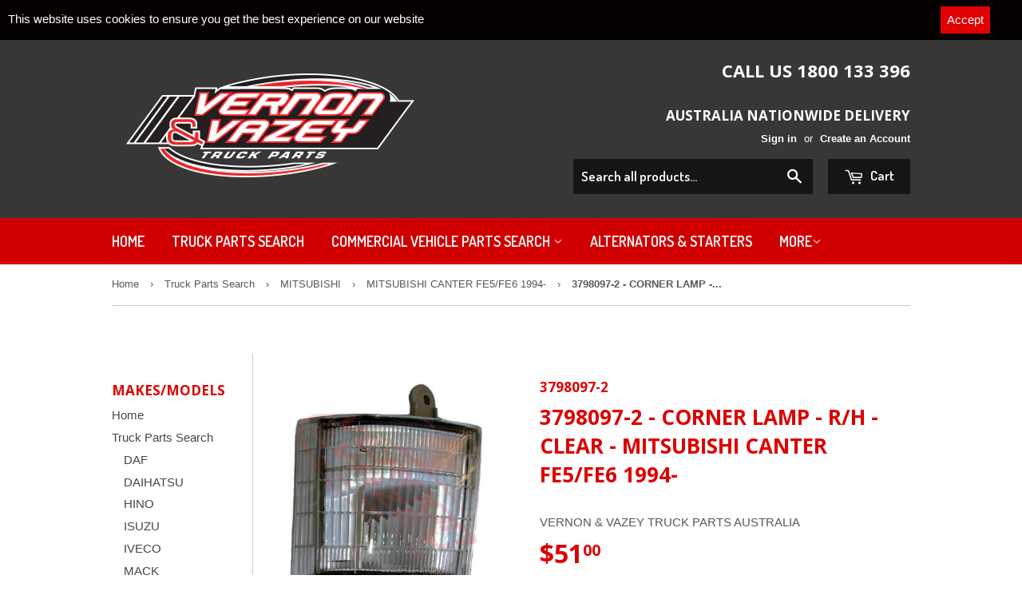

--- FILE ---
content_type: text/html; charset=utf-8
request_url: https://www.vernonandvazey.com.au/products/3798097-2
body_size: 21213
content:
<!doctype html>
<!--[if lt IE 7]><html class="no-js lt-ie9 lt-ie8 lt-ie7" lang="en"> <![endif]-->
<!--[if IE 7]><html class="no-js lt-ie9 lt-ie8" lang="en"> <![endif]-->
<!--[if IE 8]><html class="no-js lt-ie9" lang="en"> <![endif]-->
<!--[if IE 9 ]><html class="ie9 no-js"> <![endif]-->
<!--[if (gt IE 9)|!(IE)]><!--> <html class="no-touch no-js"> <!--<![endif]-->
<head>
<!--verification for Google merchent centre-->
  <meta name="google-site-verification" content="qOTWBBQELAVnemzzTOL7K4Bxcw36ON_Ib_MF8yYch6k" />

 
  
  <!-- Basic page needs ================================================== -->
  <meta charset="utf-8">
  <meta http-equiv="X-UA-Compatible" content="IE=edge,chrome=1">

  

  <!-- Title and description ================================================== -->
  <title>
  CORNER LAMP - R/H - CLEAR - MITSUBISHI CANTER FE5/FE6 1994- &ndash; Vernon and Vazey Truck Parts - Sydney Australia
  </title>


  
    <meta name="description" content="HIGH QUALITY AFTERMARKET PARTSCORNER LAMP - R/H - CLEAR TO SUIT MITSUBISHI CANTER FE5/FE6 1994-">
  

  <!-- Product meta ================================================== -->
  

  <meta property="og:type" content="product">
  <meta property="og:title" content="3798097-2 - CORNER LAMP - R/H - CLEAR - MITSUBISHI CANTER FE5/FE6 1994-">
  <meta property="og:url" content="https://www.vernonandvazey.com.au/products/3798097-2">
  
  <meta property="og:image" content="http://www.vernonandvazey.com.au/cdn/shop/products/3798097-2_1024x1024.jpg?v=1698890146">
  <meta property="og:image:secure_url" content="https://www.vernonandvazey.com.au/cdn/shop/products/3798097-2_1024x1024.jpg?v=1698890146">
  
  <meta property="og:price:amount" content="51.00">
  <meta property="og:price:currency" content="AUD">


  
    <meta property="og:description" content="HIGH QUALITY AFTERMARKET PARTSCORNER LAMP - R/H - CLEAR TO SUIT MITSUBISHI CANTER FE5/FE6 1994-">
  

  <meta property="og:site_name" content="Vernon and Vazey Truck Parts - Sydney Australia">


  


<meta name="twitter:card" content="summary">


  <meta name="twitter:card" content="product">
  <meta name="twitter:title" content="3798097-2 - CORNER LAMP - R/H - CLEAR - MITSUBISHI CANTER FE5/FE6 1994-">
  <meta name="twitter:description" content="HIGH QUALITY AFTERMARKET PARTSCORNER LAMP - R/H - CLEAR TO SUIT MITSUBISHI CANTER FE5/FE6 1994-">
  <meta name="twitter:image" content="https://www.vernonandvazey.com.au/cdn/shop/products/3798097-2_large.jpg?v=1698890146">
  <meta name="twitter:image:width" content="480">
  <meta name="twitter:image:height" content="480">



  <!-- Helpers ================================================== -->
  <link rel="canonical" href="https://www.vernonandvazey.com.au/products/3798097-2">
  <meta name="viewport" content="width=device-width,initial-scale=1">

  

  <!-- CSS ================================================== -->
  <link href="//www.vernonandvazey.com.au/cdn/shop/t/2/assets/timber.scss.css?v=141139760646245627931717019603" rel="stylesheet" type="text/css" media="all" />
  

  
    
    
    <link href="//fonts.googleapis.com/css?family=Open+Sans:700" rel="stylesheet" type="text/css" media="all" />
  


  
    
    
    <link href="//fonts.googleapis.com/css?family=Dosis:600" rel="stylesheet" type="text/css" media="all" />
  



  <!-- Header hook for plugins ================================================== -->
  <script>window.performance && window.performance.mark && window.performance.mark('shopify.content_for_header.start');</script><meta name="google-site-verification" content="qOTWBBQELAVnemzzTOL7K4Bxcw36ON_Ib_MF8yYch6k">
<meta id="shopify-digital-wallet" name="shopify-digital-wallet" content="/11923790/digital_wallets/dialog">
<meta name="shopify-checkout-api-token" content="6c271b0e2356f1559658a54c589f26f4">
<link rel="alternate" type="application/json+oembed" href="https://www.vernonandvazey.com.au/products/3798097-2.oembed">
<script async="async" src="/checkouts/internal/preloads.js?locale=en-AU"></script>
<link rel="preconnect" href="https://shop.app" crossorigin="anonymous">
<script async="async" src="https://shop.app/checkouts/internal/preloads.js?locale=en-AU&shop_id=11923790" crossorigin="anonymous"></script>
<script id="apple-pay-shop-capabilities" type="application/json">{"shopId":11923790,"countryCode":"AU","currencyCode":"AUD","merchantCapabilities":["supports3DS"],"merchantId":"gid:\/\/shopify\/Shop\/11923790","merchantName":"Vernon and Vazey Truck Parts - Sydney Australia","requiredBillingContactFields":["postalAddress","email","phone"],"requiredShippingContactFields":["postalAddress","email","phone"],"shippingType":"shipping","supportedNetworks":["visa","masterCard"],"total":{"type":"pending","label":"Vernon and Vazey Truck Parts - Sydney Australia","amount":"1.00"},"shopifyPaymentsEnabled":true,"supportsSubscriptions":true}</script>
<script id="shopify-features" type="application/json">{"accessToken":"6c271b0e2356f1559658a54c589f26f4","betas":["rich-media-storefront-analytics"],"domain":"www.vernonandvazey.com.au","predictiveSearch":true,"shopId":11923790,"locale":"en"}</script>
<script>var Shopify = Shopify || {};
Shopify.shop = "vernon-and-vazey-truck-parts-australia.myshopify.com";
Shopify.locale = "en";
Shopify.currency = {"active":"AUD","rate":"1.0"};
Shopify.country = "AU";
Shopify.theme = {"name":"supply","id":101539079,"schema_name":null,"schema_version":null,"theme_store_id":null,"role":"main"};
Shopify.theme.handle = "null";
Shopify.theme.style = {"id":null,"handle":null};
Shopify.cdnHost = "www.vernonandvazey.com.au/cdn";
Shopify.routes = Shopify.routes || {};
Shopify.routes.root = "/";</script>
<script type="module">!function(o){(o.Shopify=o.Shopify||{}).modules=!0}(window);</script>
<script>!function(o){function n(){var o=[];function n(){o.push(Array.prototype.slice.apply(arguments))}return n.q=o,n}var t=o.Shopify=o.Shopify||{};t.loadFeatures=n(),t.autoloadFeatures=n()}(window);</script>
<script>
  window.ShopifyPay = window.ShopifyPay || {};
  window.ShopifyPay.apiHost = "shop.app\/pay";
  window.ShopifyPay.redirectState = null;
</script>
<script id="shop-js-analytics" type="application/json">{"pageType":"product"}</script>
<script defer="defer" async type="module" src="//www.vernonandvazey.com.au/cdn/shopifycloud/shop-js/modules/v2/client.init-shop-cart-sync_BdyHc3Nr.en.esm.js"></script>
<script defer="defer" async type="module" src="//www.vernonandvazey.com.au/cdn/shopifycloud/shop-js/modules/v2/chunk.common_Daul8nwZ.esm.js"></script>
<script type="module">
  await import("//www.vernonandvazey.com.au/cdn/shopifycloud/shop-js/modules/v2/client.init-shop-cart-sync_BdyHc3Nr.en.esm.js");
await import("//www.vernonandvazey.com.au/cdn/shopifycloud/shop-js/modules/v2/chunk.common_Daul8nwZ.esm.js");

  window.Shopify.SignInWithShop?.initShopCartSync?.({"fedCMEnabled":true,"windoidEnabled":true});

</script>
<script>
  window.Shopify = window.Shopify || {};
  if (!window.Shopify.featureAssets) window.Shopify.featureAssets = {};
  window.Shopify.featureAssets['shop-js'] = {"shop-cart-sync":["modules/v2/client.shop-cart-sync_QYOiDySF.en.esm.js","modules/v2/chunk.common_Daul8nwZ.esm.js"],"init-fed-cm":["modules/v2/client.init-fed-cm_DchLp9rc.en.esm.js","modules/v2/chunk.common_Daul8nwZ.esm.js"],"shop-button":["modules/v2/client.shop-button_OV7bAJc5.en.esm.js","modules/v2/chunk.common_Daul8nwZ.esm.js"],"init-windoid":["modules/v2/client.init-windoid_DwxFKQ8e.en.esm.js","modules/v2/chunk.common_Daul8nwZ.esm.js"],"shop-cash-offers":["modules/v2/client.shop-cash-offers_DWtL6Bq3.en.esm.js","modules/v2/chunk.common_Daul8nwZ.esm.js","modules/v2/chunk.modal_CQq8HTM6.esm.js"],"shop-toast-manager":["modules/v2/client.shop-toast-manager_CX9r1SjA.en.esm.js","modules/v2/chunk.common_Daul8nwZ.esm.js"],"init-shop-email-lookup-coordinator":["modules/v2/client.init-shop-email-lookup-coordinator_UhKnw74l.en.esm.js","modules/v2/chunk.common_Daul8nwZ.esm.js"],"pay-button":["modules/v2/client.pay-button_DzxNnLDY.en.esm.js","modules/v2/chunk.common_Daul8nwZ.esm.js"],"avatar":["modules/v2/client.avatar_BTnouDA3.en.esm.js"],"init-shop-cart-sync":["modules/v2/client.init-shop-cart-sync_BdyHc3Nr.en.esm.js","modules/v2/chunk.common_Daul8nwZ.esm.js"],"shop-login-button":["modules/v2/client.shop-login-button_D8B466_1.en.esm.js","modules/v2/chunk.common_Daul8nwZ.esm.js","modules/v2/chunk.modal_CQq8HTM6.esm.js"],"init-customer-accounts-sign-up":["modules/v2/client.init-customer-accounts-sign-up_C8fpPm4i.en.esm.js","modules/v2/client.shop-login-button_D8B466_1.en.esm.js","modules/v2/chunk.common_Daul8nwZ.esm.js","modules/v2/chunk.modal_CQq8HTM6.esm.js"],"init-shop-for-new-customer-accounts":["modules/v2/client.init-shop-for-new-customer-accounts_CVTO0Ztu.en.esm.js","modules/v2/client.shop-login-button_D8B466_1.en.esm.js","modules/v2/chunk.common_Daul8nwZ.esm.js","modules/v2/chunk.modal_CQq8HTM6.esm.js"],"init-customer-accounts":["modules/v2/client.init-customer-accounts_dRgKMfrE.en.esm.js","modules/v2/client.shop-login-button_D8B466_1.en.esm.js","modules/v2/chunk.common_Daul8nwZ.esm.js","modules/v2/chunk.modal_CQq8HTM6.esm.js"],"shop-follow-button":["modules/v2/client.shop-follow-button_CkZpjEct.en.esm.js","modules/v2/chunk.common_Daul8nwZ.esm.js","modules/v2/chunk.modal_CQq8HTM6.esm.js"],"lead-capture":["modules/v2/client.lead-capture_BntHBhfp.en.esm.js","modules/v2/chunk.common_Daul8nwZ.esm.js","modules/v2/chunk.modal_CQq8HTM6.esm.js"],"checkout-modal":["modules/v2/client.checkout-modal_CfxcYbTm.en.esm.js","modules/v2/chunk.common_Daul8nwZ.esm.js","modules/v2/chunk.modal_CQq8HTM6.esm.js"],"shop-login":["modules/v2/client.shop-login_Da4GZ2H6.en.esm.js","modules/v2/chunk.common_Daul8nwZ.esm.js","modules/v2/chunk.modal_CQq8HTM6.esm.js"],"payment-terms":["modules/v2/client.payment-terms_MV4M3zvL.en.esm.js","modules/v2/chunk.common_Daul8nwZ.esm.js","modules/v2/chunk.modal_CQq8HTM6.esm.js"]};
</script>
<script>(function() {
  var isLoaded = false;
  function asyncLoad() {
    if (isLoaded) return;
    isLoaded = true;
    var urls = ["\/\/www.powr.io\/powr.js?powr-token=vernon-and-vazey-truck-parts-australia.myshopify.com\u0026external-type=shopify\u0026shop=vernon-and-vazey-truck-parts-australia.myshopify.com","https:\/\/www.improvedcontactform.com\/icf.js?shop=vernon-and-vazey-truck-parts-australia.myshopify.com","https:\/\/embed.tawk.to\/widget-script\/5a6f787c4b401e45400c7ed3\/default.js?shop=vernon-and-vazey-truck-parts-australia.myshopify.com","https:\/\/aivalabs.com\/cta\/?identity=O1olQ6YwGnLVWITHRld59u.jpIvQnuBfgj.2wGr.8VTWgK0VIshau\u0026shop=vernon-and-vazey-truck-parts-australia.myshopify.com","https:\/\/cdn-spurit.com\/shopify-apps\/wholesale-pricing-membership-manager\/clear-cart.js?shop=vernon-and-vazey-truck-parts-australia.myshopify.com","https:\/\/chimpstatic.com\/mcjs-connected\/js\/users\/8e3a13bddbbd33975e7e3d69f\/9cd3ad8e92cba36e324924b02.js?shop=vernon-and-vazey-truck-parts-australia.myshopify.com","https:\/\/cdn.hextom.com\/js\/quickannouncementbar.js?shop=vernon-and-vazey-truck-parts-australia.myshopify.com","https:\/\/cdn-spurit.com\/all-apps\/checker.js?shop=vernon-and-vazey-truck-parts-australia.myshopify.com"];
    for (var i = 0; i < urls.length; i++) {
      var s = document.createElement('script');
      s.type = 'text/javascript';
      s.async = true;
      s.src = urls[i];
      var x = document.getElementsByTagName('script')[0];
      x.parentNode.insertBefore(s, x);
    }
  };
  if(window.attachEvent) {
    window.attachEvent('onload', asyncLoad);
  } else {
    window.addEventListener('load', asyncLoad, false);
  }
})();</script>
<script id="__st">var __st={"a":11923790,"offset":39600,"reqid":"3a5e574e-593b-414f-b3b4-19b18c3681c5-1768975851","pageurl":"www.vernonandvazey.com.au\/products\/3798097-2","u":"20db60d935b7","p":"product","rtyp":"product","rid":7268859576496};</script>
<script>window.ShopifyPaypalV4VisibilityTracking = true;</script>
<script id="captcha-bootstrap">!function(){'use strict';const t='contact',e='account',n='new_comment',o=[[t,t],['blogs',n],['comments',n],[t,'customer']],c=[[e,'customer_login'],[e,'guest_login'],[e,'recover_customer_password'],[e,'create_customer']],r=t=>t.map((([t,e])=>`form[action*='/${t}']:not([data-nocaptcha='true']) input[name='form_type'][value='${e}']`)).join(','),a=t=>()=>t?[...document.querySelectorAll(t)].map((t=>t.form)):[];function s(){const t=[...o],e=r(t);return a(e)}const i='password',u='form_key',d=['recaptcha-v3-token','g-recaptcha-response','h-captcha-response',i],f=()=>{try{return window.sessionStorage}catch{return}},m='__shopify_v',_=t=>t.elements[u];function p(t,e,n=!1){try{const o=window.sessionStorage,c=JSON.parse(o.getItem(e)),{data:r}=function(t){const{data:e,action:n}=t;return t[m]||n?{data:e,action:n}:{data:t,action:n}}(c);for(const[e,n]of Object.entries(r))t.elements[e]&&(t.elements[e].value=n);n&&o.removeItem(e)}catch(o){console.error('form repopulation failed',{error:o})}}const l='form_type',E='cptcha';function T(t){t.dataset[E]=!0}const w=window,h=w.document,L='Shopify',v='ce_forms',y='captcha';let A=!1;((t,e)=>{const n=(g='f06e6c50-85a8-45c8-87d0-21a2b65856fe',I='https://cdn.shopify.com/shopifycloud/storefront-forms-hcaptcha/ce_storefront_forms_captcha_hcaptcha.v1.5.2.iife.js',D={infoText:'Protected by hCaptcha',privacyText:'Privacy',termsText:'Terms'},(t,e,n)=>{const o=w[L][v],c=o.bindForm;if(c)return c(t,g,e,D).then(n);var r;o.q.push([[t,g,e,D],n]),r=I,A||(h.body.append(Object.assign(h.createElement('script'),{id:'captcha-provider',async:!0,src:r})),A=!0)});var g,I,D;w[L]=w[L]||{},w[L][v]=w[L][v]||{},w[L][v].q=[],w[L][y]=w[L][y]||{},w[L][y].protect=function(t,e){n(t,void 0,e),T(t)},Object.freeze(w[L][y]),function(t,e,n,w,h,L){const[v,y,A,g]=function(t,e,n){const i=e?o:[],u=t?c:[],d=[...i,...u],f=r(d),m=r(i),_=r(d.filter((([t,e])=>n.includes(e))));return[a(f),a(m),a(_),s()]}(w,h,L),I=t=>{const e=t.target;return e instanceof HTMLFormElement?e:e&&e.form},D=t=>v().includes(t);t.addEventListener('submit',(t=>{const e=I(t);if(!e)return;const n=D(e)&&!e.dataset.hcaptchaBound&&!e.dataset.recaptchaBound,o=_(e),c=g().includes(e)&&(!o||!o.value);(n||c)&&t.preventDefault(),c&&!n&&(function(t){try{if(!f())return;!function(t){const e=f();if(!e)return;const n=_(t);if(!n)return;const o=n.value;o&&e.removeItem(o)}(t);const e=Array.from(Array(32),(()=>Math.random().toString(36)[2])).join('');!function(t,e){_(t)||t.append(Object.assign(document.createElement('input'),{type:'hidden',name:u})),t.elements[u].value=e}(t,e),function(t,e){const n=f();if(!n)return;const o=[...t.querySelectorAll(`input[type='${i}']`)].map((({name:t})=>t)),c=[...d,...o],r={};for(const[a,s]of new FormData(t).entries())c.includes(a)||(r[a]=s);n.setItem(e,JSON.stringify({[m]:1,action:t.action,data:r}))}(t,e)}catch(e){console.error('failed to persist form',e)}}(e),e.submit())}));const S=(t,e)=>{t&&!t.dataset[E]&&(n(t,e.some((e=>e===t))),T(t))};for(const o of['focusin','change'])t.addEventListener(o,(t=>{const e=I(t);D(e)&&S(e,y())}));const B=e.get('form_key'),M=e.get(l),P=B&&M;t.addEventListener('DOMContentLoaded',(()=>{const t=y();if(P)for(const e of t)e.elements[l].value===M&&p(e,B);[...new Set([...A(),...v().filter((t=>'true'===t.dataset.shopifyCaptcha))])].forEach((e=>S(e,t)))}))}(h,new URLSearchParams(w.location.search),n,t,e,['guest_login'])})(!0,!0)}();</script>
<script integrity="sha256-4kQ18oKyAcykRKYeNunJcIwy7WH5gtpwJnB7kiuLZ1E=" data-source-attribution="shopify.loadfeatures" defer="defer" src="//www.vernonandvazey.com.au/cdn/shopifycloud/storefront/assets/storefront/load_feature-a0a9edcb.js" crossorigin="anonymous"></script>
<script crossorigin="anonymous" defer="defer" src="//www.vernonandvazey.com.au/cdn/shopifycloud/storefront/assets/shopify_pay/storefront-65b4c6d7.js?v=20250812"></script>
<script data-source-attribution="shopify.dynamic_checkout.dynamic.init">var Shopify=Shopify||{};Shopify.PaymentButton=Shopify.PaymentButton||{isStorefrontPortableWallets:!0,init:function(){window.Shopify.PaymentButton.init=function(){};var t=document.createElement("script");t.src="https://www.vernonandvazey.com.au/cdn/shopifycloud/portable-wallets/latest/portable-wallets.en.js",t.type="module",document.head.appendChild(t)}};
</script>
<script data-source-attribution="shopify.dynamic_checkout.buyer_consent">
  function portableWalletsHideBuyerConsent(e){var t=document.getElementById("shopify-buyer-consent"),n=document.getElementById("shopify-subscription-policy-button");t&&n&&(t.classList.add("hidden"),t.setAttribute("aria-hidden","true"),n.removeEventListener("click",e))}function portableWalletsShowBuyerConsent(e){var t=document.getElementById("shopify-buyer-consent"),n=document.getElementById("shopify-subscription-policy-button");t&&n&&(t.classList.remove("hidden"),t.removeAttribute("aria-hidden"),n.addEventListener("click",e))}window.Shopify?.PaymentButton&&(window.Shopify.PaymentButton.hideBuyerConsent=portableWalletsHideBuyerConsent,window.Shopify.PaymentButton.showBuyerConsent=portableWalletsShowBuyerConsent);
</script>
<script data-source-attribution="shopify.dynamic_checkout.cart.bootstrap">document.addEventListener("DOMContentLoaded",(function(){function t(){return document.querySelector("shopify-accelerated-checkout-cart, shopify-accelerated-checkout")}if(t())Shopify.PaymentButton.init();else{new MutationObserver((function(e,n){t()&&(Shopify.PaymentButton.init(),n.disconnect())})).observe(document.body,{childList:!0,subtree:!0})}}));
</script>
<link id="shopify-accelerated-checkout-styles" rel="stylesheet" media="screen" href="https://www.vernonandvazey.com.au/cdn/shopifycloud/portable-wallets/latest/accelerated-checkout-backwards-compat.css" crossorigin="anonymous">
<style id="shopify-accelerated-checkout-cart">
        #shopify-buyer-consent {
  margin-top: 1em;
  display: inline-block;
  width: 100%;
}

#shopify-buyer-consent.hidden {
  display: none;
}

#shopify-subscription-policy-button {
  background: none;
  border: none;
  padding: 0;
  text-decoration: underline;
  font-size: inherit;
  cursor: pointer;
}

#shopify-subscription-policy-button::before {
  box-shadow: none;
}

      </style>

<script>window.performance && window.performance.mark && window.performance.mark('shopify.content_for_header.end');</script>

<input type='hidden' id='appify_cc_position' value='0' /><style>#appify-cookie-bar{-webkit-animation: slide-down .7s ease-out;-moz-animation: slide-down .7s ease-out;}@-webkit-keyframes slide-down {0% { opacity: 0; -webkit-transform: translateY(-100%); }100% { opacity: 1; -webkit-transform: translateY(0); }}@-moz-keyframes slide-down {0% { opacity: 0; -moz-transform: translateY(-100%); }100% { opacity: 1; -moz-transform: translateY(0); }}</style><div id="appify-cookie-bar" style='padding:8px 10px;width:100%;display: none;position: fixed; top:0px !important;z-index: 999999999;background-color:#050101;color:#ffffff;'> <div style="display:inline;VERTICAL-ALIGN: sub;">This website uses cookies to ensure you get the best experience on our website</div>
        <button id="appifyCookie" style='color:#ffffff;background-color:#e10003;border: 2px solid #e10003;border-radius:1px;min-height:34px;height: 34px;float: right;margin-right: 30px;'onclick="appifyAcceptCookies(365);">
            <span>Accept</span>
        </button>
        </div><script src='https://www.vernonandvazey.com.au/apps/appifycc/assets/js/rcc.js' type='text/javascript'></script>





  

<!--[if lt IE 9]>
<script src="//cdnjs.cloudflare.com/ajax/libs/html5shiv/3.7.2/html5shiv.min.js" type="text/javascript"></script>
<script src="//www.vernonandvazey.com.au/cdn/shop/t/2/assets/respond.min.js?v=52248677837542619231456886419" type="text/javascript"></script>
<link href="//www.vernonandvazey.com.au/cdn/shop/t/2/assets/respond-proxy.html" id="respond-proxy" rel="respond-proxy" />
<link href="//www.vernonandvazey.com.au/search?q=36f12ec99f0d8c91f48c9f6b7b6e1596" id="respond-redirect" rel="respond-redirect" />
<script src="//www.vernonandvazey.com.au/search?q=36f12ec99f0d8c91f48c9f6b7b6e1596" type="text/javascript"></script>
<![endif]-->
<!--[if (lte IE 9) ]><script src="//www.vernonandvazey.com.au/cdn/shop/t/2/assets/match-media.min.js?v=159635276924582161481456886419" type="text/javascript"></script><![endif]-->


  
  

  <script src="//ajax.googleapis.com/ajax/libs/jquery/1.11.0/jquery.min.js" type="text/javascript"></script>
  <script src="//www.vernonandvazey.com.au/cdn/shop/t/2/assets/modernizr.min.js?v=26620055551102246001456886419" type="text/javascript"></script>
<!-- Global site tag (gtag.js) - Google Ads: 952187558 -->
<script async src="https://www.googletagmanager.com/gtag/js?id=G-8DMCMSRFST"></script>
<script>
  window.dataLayer = window.dataLayer || [];
  function gtag(){dataLayer.push(arguments);}
  gtag('js', new Date());

  gtag('config', 'G-8DMCMSRFST');
</script>
<link href="https://monorail-edge.shopifysvc.com" rel="dns-prefetch">
<script>(function(){if ("sendBeacon" in navigator && "performance" in window) {try {var session_token_from_headers = performance.getEntriesByType('navigation')[0].serverTiming.find(x => x.name == '_s').description;} catch {var session_token_from_headers = undefined;}var session_cookie_matches = document.cookie.match(/_shopify_s=([^;]*)/);var session_token_from_cookie = session_cookie_matches && session_cookie_matches.length === 2 ? session_cookie_matches[1] : "";var session_token = session_token_from_headers || session_token_from_cookie || "";function handle_abandonment_event(e) {var entries = performance.getEntries().filter(function(entry) {return /monorail-edge.shopifysvc.com/.test(entry.name);});if (!window.abandonment_tracked && entries.length === 0) {window.abandonment_tracked = true;var currentMs = Date.now();var navigation_start = performance.timing.navigationStart;var payload = {shop_id: 11923790,url: window.location.href,navigation_start,duration: currentMs - navigation_start,session_token,page_type: "product"};window.navigator.sendBeacon("https://monorail-edge.shopifysvc.com/v1/produce", JSON.stringify({schema_id: "online_store_buyer_site_abandonment/1.1",payload: payload,metadata: {event_created_at_ms: currentMs,event_sent_at_ms: currentMs}}));}}window.addEventListener('pagehide', handle_abandonment_event);}}());</script>
<script id="web-pixels-manager-setup">(function e(e,d,r,n,o){if(void 0===o&&(o={}),!Boolean(null===(a=null===(i=window.Shopify)||void 0===i?void 0:i.analytics)||void 0===a?void 0:a.replayQueue)){var i,a;window.Shopify=window.Shopify||{};var t=window.Shopify;t.analytics=t.analytics||{};var s=t.analytics;s.replayQueue=[],s.publish=function(e,d,r){return s.replayQueue.push([e,d,r]),!0};try{self.performance.mark("wpm:start")}catch(e){}var l=function(){var e={modern:/Edge?\/(1{2}[4-9]|1[2-9]\d|[2-9]\d{2}|\d{4,})\.\d+(\.\d+|)|Firefox\/(1{2}[4-9]|1[2-9]\d|[2-9]\d{2}|\d{4,})\.\d+(\.\d+|)|Chrom(ium|e)\/(9{2}|\d{3,})\.\d+(\.\d+|)|(Maci|X1{2}).+ Version\/(15\.\d+|(1[6-9]|[2-9]\d|\d{3,})\.\d+)([,.]\d+|)( \(\w+\)|)( Mobile\/\w+|) Safari\/|Chrome.+OPR\/(9{2}|\d{3,})\.\d+\.\d+|(CPU[ +]OS|iPhone[ +]OS|CPU[ +]iPhone|CPU IPhone OS|CPU iPad OS)[ +]+(15[._]\d+|(1[6-9]|[2-9]\d|\d{3,})[._]\d+)([._]\d+|)|Android:?[ /-](13[3-9]|1[4-9]\d|[2-9]\d{2}|\d{4,})(\.\d+|)(\.\d+|)|Android.+Firefox\/(13[5-9]|1[4-9]\d|[2-9]\d{2}|\d{4,})\.\d+(\.\d+|)|Android.+Chrom(ium|e)\/(13[3-9]|1[4-9]\d|[2-9]\d{2}|\d{4,})\.\d+(\.\d+|)|SamsungBrowser\/([2-9]\d|\d{3,})\.\d+/,legacy:/Edge?\/(1[6-9]|[2-9]\d|\d{3,})\.\d+(\.\d+|)|Firefox\/(5[4-9]|[6-9]\d|\d{3,})\.\d+(\.\d+|)|Chrom(ium|e)\/(5[1-9]|[6-9]\d|\d{3,})\.\d+(\.\d+|)([\d.]+$|.*Safari\/(?![\d.]+ Edge\/[\d.]+$))|(Maci|X1{2}).+ Version\/(10\.\d+|(1[1-9]|[2-9]\d|\d{3,})\.\d+)([,.]\d+|)( \(\w+\)|)( Mobile\/\w+|) Safari\/|Chrome.+OPR\/(3[89]|[4-9]\d|\d{3,})\.\d+\.\d+|(CPU[ +]OS|iPhone[ +]OS|CPU[ +]iPhone|CPU IPhone OS|CPU iPad OS)[ +]+(10[._]\d+|(1[1-9]|[2-9]\d|\d{3,})[._]\d+)([._]\d+|)|Android:?[ /-](13[3-9]|1[4-9]\d|[2-9]\d{2}|\d{4,})(\.\d+|)(\.\d+|)|Mobile Safari.+OPR\/([89]\d|\d{3,})\.\d+\.\d+|Android.+Firefox\/(13[5-9]|1[4-9]\d|[2-9]\d{2}|\d{4,})\.\d+(\.\d+|)|Android.+Chrom(ium|e)\/(13[3-9]|1[4-9]\d|[2-9]\d{2}|\d{4,})\.\d+(\.\d+|)|Android.+(UC? ?Browser|UCWEB|U3)[ /]?(15\.([5-9]|\d{2,})|(1[6-9]|[2-9]\d|\d{3,})\.\d+)\.\d+|SamsungBrowser\/(5\.\d+|([6-9]|\d{2,})\.\d+)|Android.+MQ{2}Browser\/(14(\.(9|\d{2,})|)|(1[5-9]|[2-9]\d|\d{3,})(\.\d+|))(\.\d+|)|K[Aa][Ii]OS\/(3\.\d+|([4-9]|\d{2,})\.\d+)(\.\d+|)/},d=e.modern,r=e.legacy,n=navigator.userAgent;return n.match(d)?"modern":n.match(r)?"legacy":"unknown"}(),u="modern"===l?"modern":"legacy",c=(null!=n?n:{modern:"",legacy:""})[u],f=function(e){return[e.baseUrl,"/wpm","/b",e.hashVersion,"modern"===e.buildTarget?"m":"l",".js"].join("")}({baseUrl:d,hashVersion:r,buildTarget:u}),m=function(e){var d=e.version,r=e.bundleTarget,n=e.surface,o=e.pageUrl,i=e.monorailEndpoint;return{emit:function(e){var a=e.status,t=e.errorMsg,s=(new Date).getTime(),l=JSON.stringify({metadata:{event_sent_at_ms:s},events:[{schema_id:"web_pixels_manager_load/3.1",payload:{version:d,bundle_target:r,page_url:o,status:a,surface:n,error_msg:t},metadata:{event_created_at_ms:s}}]});if(!i)return console&&console.warn&&console.warn("[Web Pixels Manager] No Monorail endpoint provided, skipping logging."),!1;try{return self.navigator.sendBeacon.bind(self.navigator)(i,l)}catch(e){}var u=new XMLHttpRequest;try{return u.open("POST",i,!0),u.setRequestHeader("Content-Type","text/plain"),u.send(l),!0}catch(e){return console&&console.warn&&console.warn("[Web Pixels Manager] Got an unhandled error while logging to Monorail."),!1}}}}({version:r,bundleTarget:l,surface:e.surface,pageUrl:self.location.href,monorailEndpoint:e.monorailEndpoint});try{o.browserTarget=l,function(e){var d=e.src,r=e.async,n=void 0===r||r,o=e.onload,i=e.onerror,a=e.sri,t=e.scriptDataAttributes,s=void 0===t?{}:t,l=document.createElement("script"),u=document.querySelector("head"),c=document.querySelector("body");if(l.async=n,l.src=d,a&&(l.integrity=a,l.crossOrigin="anonymous"),s)for(var f in s)if(Object.prototype.hasOwnProperty.call(s,f))try{l.dataset[f]=s[f]}catch(e){}if(o&&l.addEventListener("load",o),i&&l.addEventListener("error",i),u)u.appendChild(l);else{if(!c)throw new Error("Did not find a head or body element to append the script");c.appendChild(l)}}({src:f,async:!0,onload:function(){if(!function(){var e,d;return Boolean(null===(d=null===(e=window.Shopify)||void 0===e?void 0:e.analytics)||void 0===d?void 0:d.initialized)}()){var d=window.webPixelsManager.init(e)||void 0;if(d){var r=window.Shopify.analytics;r.replayQueue.forEach((function(e){var r=e[0],n=e[1],o=e[2];d.publishCustomEvent(r,n,o)})),r.replayQueue=[],r.publish=d.publishCustomEvent,r.visitor=d.visitor,r.initialized=!0}}},onerror:function(){return m.emit({status:"failed",errorMsg:"".concat(f," has failed to load")})},sri:function(e){var d=/^sha384-[A-Za-z0-9+/=]+$/;return"string"==typeof e&&d.test(e)}(c)?c:"",scriptDataAttributes:o}),m.emit({status:"loading"})}catch(e){m.emit({status:"failed",errorMsg:(null==e?void 0:e.message)||"Unknown error"})}}})({shopId: 11923790,storefrontBaseUrl: "https://www.vernonandvazey.com.au",extensionsBaseUrl: "https://extensions.shopifycdn.com/cdn/shopifycloud/web-pixels-manager",monorailEndpoint: "https://monorail-edge.shopifysvc.com/unstable/produce_batch",surface: "storefront-renderer",enabledBetaFlags: ["2dca8a86"],webPixelsConfigList: [{"id":"412025008","configuration":"{\"config\":\"{\\\"pixel_id\\\":\\\"AW-952187558\\\",\\\"target_country\\\":\\\"AU\\\",\\\"gtag_events\\\":[{\\\"type\\\":\\\"search\\\",\\\"action_label\\\":\\\"AW-952187558\\\/Onj3CKzM9dgBEKb1hMYD\\\"},{\\\"type\\\":\\\"begin_checkout\\\",\\\"action_label\\\":\\\"AW-952187558\\\/Y9MhCKnM9dgBEKb1hMYD\\\"},{\\\"type\\\":\\\"view_item\\\",\\\"action_label\\\":[\\\"AW-952187558\\\/20x3CKPM9dgBEKb1hMYD\\\",\\\"MC-YYT0G4PQJ0\\\"]},{\\\"type\\\":\\\"purchase\\\",\\\"action_label\\\":[\\\"AW-952187558\\\/fOD2CKDM9dgBEKb1hMYD\\\",\\\"MC-YYT0G4PQJ0\\\"]},{\\\"type\\\":\\\"page_view\\\",\\\"action_label\\\":[\\\"AW-952187558\\\/gSxCCJ3M9dgBEKb1hMYD\\\",\\\"MC-YYT0G4PQJ0\\\"]},{\\\"type\\\":\\\"add_payment_info\\\",\\\"action_label\\\":\\\"AW-952187558\\\/iXoiCK_M9dgBEKb1hMYD\\\"},{\\\"type\\\":\\\"add_to_cart\\\",\\\"action_label\\\":\\\"AW-952187558\\\/1WUvCKbM9dgBEKb1hMYD\\\"}],\\\"enable_monitoring_mode\\\":false}\"}","eventPayloadVersion":"v1","runtimeContext":"OPEN","scriptVersion":"b2a88bafab3e21179ed38636efcd8a93","type":"APP","apiClientId":1780363,"privacyPurposes":[],"dataSharingAdjustments":{"protectedCustomerApprovalScopes":["read_customer_address","read_customer_email","read_customer_name","read_customer_personal_data","read_customer_phone"]}},{"id":"shopify-app-pixel","configuration":"{}","eventPayloadVersion":"v1","runtimeContext":"STRICT","scriptVersion":"0450","apiClientId":"shopify-pixel","type":"APP","privacyPurposes":["ANALYTICS","MARKETING"]},{"id":"shopify-custom-pixel","eventPayloadVersion":"v1","runtimeContext":"LAX","scriptVersion":"0450","apiClientId":"shopify-pixel","type":"CUSTOM","privacyPurposes":["ANALYTICS","MARKETING"]}],isMerchantRequest: false,initData: {"shop":{"name":"Vernon and Vazey Truck Parts - Sydney Australia","paymentSettings":{"currencyCode":"AUD"},"myshopifyDomain":"vernon-and-vazey-truck-parts-australia.myshopify.com","countryCode":"AU","storefrontUrl":"https:\/\/www.vernonandvazey.com.au"},"customer":null,"cart":null,"checkout":null,"productVariants":[{"price":{"amount":51.0,"currencyCode":"AUD"},"product":{"title":"3798097-2 - CORNER LAMP - R\/H - CLEAR - MITSUBISHI CANTER FE5\/FE6 1994-","vendor":"VERNON \u0026 VAZEY TRUCK PARTS AUSTRALIA","id":"7268859576496","untranslatedTitle":"3798097-2 - CORNER LAMP - R\/H - CLEAR - MITSUBISHI CANTER FE5\/FE6 1994-","url":"\/products\/3798097-2","type":"CLAMP"},"id":"42323322798256","image":{"src":"\/\/www.vernonandvazey.com.au\/cdn\/shop\/products\/3798097-2.jpg?v=1698890146"},"sku":"3798097-2","title":"Default Title","untranslatedTitle":"Default Title"}],"purchasingCompany":null},},"https://www.vernonandvazey.com.au/cdn","fcfee988w5aeb613cpc8e4bc33m6693e112",{"modern":"","legacy":""},{"shopId":"11923790","storefrontBaseUrl":"https:\/\/www.vernonandvazey.com.au","extensionBaseUrl":"https:\/\/extensions.shopifycdn.com\/cdn\/shopifycloud\/web-pixels-manager","surface":"storefront-renderer","enabledBetaFlags":"[\"2dca8a86\"]","isMerchantRequest":"false","hashVersion":"fcfee988w5aeb613cpc8e4bc33m6693e112","publish":"custom","events":"[[\"page_viewed\",{}],[\"product_viewed\",{\"productVariant\":{\"price\":{\"amount\":51.0,\"currencyCode\":\"AUD\"},\"product\":{\"title\":\"3798097-2 - CORNER LAMP - R\/H - CLEAR - MITSUBISHI CANTER FE5\/FE6 1994-\",\"vendor\":\"VERNON \u0026 VAZEY TRUCK PARTS AUSTRALIA\",\"id\":\"7268859576496\",\"untranslatedTitle\":\"3798097-2 - CORNER LAMP - R\/H - CLEAR - MITSUBISHI CANTER FE5\/FE6 1994-\",\"url\":\"\/products\/3798097-2\",\"type\":\"CLAMP\"},\"id\":\"42323322798256\",\"image\":{\"src\":\"\/\/www.vernonandvazey.com.au\/cdn\/shop\/products\/3798097-2.jpg?v=1698890146\"},\"sku\":\"3798097-2\",\"title\":\"Default Title\",\"untranslatedTitle\":\"Default Title\"}}]]"});</script><script>
  window.ShopifyAnalytics = window.ShopifyAnalytics || {};
  window.ShopifyAnalytics.meta = window.ShopifyAnalytics.meta || {};
  window.ShopifyAnalytics.meta.currency = 'AUD';
  var meta = {"product":{"id":7268859576496,"gid":"gid:\/\/shopify\/Product\/7268859576496","vendor":"VERNON \u0026 VAZEY TRUCK PARTS AUSTRALIA","type":"CLAMP","handle":"3798097-2","variants":[{"id":42323322798256,"price":5100,"name":"3798097-2 - CORNER LAMP - R\/H - CLEAR - MITSUBISHI CANTER FE5\/FE6 1994-","public_title":null,"sku":"3798097-2"}],"remote":false},"page":{"pageType":"product","resourceType":"product","resourceId":7268859576496,"requestId":"3a5e574e-593b-414f-b3b4-19b18c3681c5-1768975851"}};
  for (var attr in meta) {
    window.ShopifyAnalytics.meta[attr] = meta[attr];
  }
</script>
<script class="analytics">
  (function () {
    var customDocumentWrite = function(content) {
      var jquery = null;

      if (window.jQuery) {
        jquery = window.jQuery;
      } else if (window.Checkout && window.Checkout.$) {
        jquery = window.Checkout.$;
      }

      if (jquery) {
        jquery('body').append(content);
      }
    };

    var hasLoggedConversion = function(token) {
      if (token) {
        return document.cookie.indexOf('loggedConversion=' + token) !== -1;
      }
      return false;
    }

    var setCookieIfConversion = function(token) {
      if (token) {
        var twoMonthsFromNow = new Date(Date.now());
        twoMonthsFromNow.setMonth(twoMonthsFromNow.getMonth() + 2);

        document.cookie = 'loggedConversion=' + token + '; expires=' + twoMonthsFromNow;
      }
    }

    var trekkie = window.ShopifyAnalytics.lib = window.trekkie = window.trekkie || [];
    if (trekkie.integrations) {
      return;
    }
    trekkie.methods = [
      'identify',
      'page',
      'ready',
      'track',
      'trackForm',
      'trackLink'
    ];
    trekkie.factory = function(method) {
      return function() {
        var args = Array.prototype.slice.call(arguments);
        args.unshift(method);
        trekkie.push(args);
        return trekkie;
      };
    };
    for (var i = 0; i < trekkie.methods.length; i++) {
      var key = trekkie.methods[i];
      trekkie[key] = trekkie.factory(key);
    }
    trekkie.load = function(config) {
      trekkie.config = config || {};
      trekkie.config.initialDocumentCookie = document.cookie;
      var first = document.getElementsByTagName('script')[0];
      var script = document.createElement('script');
      script.type = 'text/javascript';
      script.onerror = function(e) {
        var scriptFallback = document.createElement('script');
        scriptFallback.type = 'text/javascript';
        scriptFallback.onerror = function(error) {
                var Monorail = {
      produce: function produce(monorailDomain, schemaId, payload) {
        var currentMs = new Date().getTime();
        var event = {
          schema_id: schemaId,
          payload: payload,
          metadata: {
            event_created_at_ms: currentMs,
            event_sent_at_ms: currentMs
          }
        };
        return Monorail.sendRequest("https://" + monorailDomain + "/v1/produce", JSON.stringify(event));
      },
      sendRequest: function sendRequest(endpointUrl, payload) {
        // Try the sendBeacon API
        if (window && window.navigator && typeof window.navigator.sendBeacon === 'function' && typeof window.Blob === 'function' && !Monorail.isIos12()) {
          var blobData = new window.Blob([payload], {
            type: 'text/plain'
          });

          if (window.navigator.sendBeacon(endpointUrl, blobData)) {
            return true;
          } // sendBeacon was not successful

        } // XHR beacon

        var xhr = new XMLHttpRequest();

        try {
          xhr.open('POST', endpointUrl);
          xhr.setRequestHeader('Content-Type', 'text/plain');
          xhr.send(payload);
        } catch (e) {
          console.log(e);
        }

        return false;
      },
      isIos12: function isIos12() {
        return window.navigator.userAgent.lastIndexOf('iPhone; CPU iPhone OS 12_') !== -1 || window.navigator.userAgent.lastIndexOf('iPad; CPU OS 12_') !== -1;
      }
    };
    Monorail.produce('monorail-edge.shopifysvc.com',
      'trekkie_storefront_load_errors/1.1',
      {shop_id: 11923790,
      theme_id: 101539079,
      app_name: "storefront",
      context_url: window.location.href,
      source_url: "//www.vernonandvazey.com.au/cdn/s/trekkie.storefront.cd680fe47e6c39ca5d5df5f0a32d569bc48c0f27.min.js"});

        };
        scriptFallback.async = true;
        scriptFallback.src = '//www.vernonandvazey.com.au/cdn/s/trekkie.storefront.cd680fe47e6c39ca5d5df5f0a32d569bc48c0f27.min.js';
        first.parentNode.insertBefore(scriptFallback, first);
      };
      script.async = true;
      script.src = '//www.vernonandvazey.com.au/cdn/s/trekkie.storefront.cd680fe47e6c39ca5d5df5f0a32d569bc48c0f27.min.js';
      first.parentNode.insertBefore(script, first);
    };
    trekkie.load(
      {"Trekkie":{"appName":"storefront","development":false,"defaultAttributes":{"shopId":11923790,"isMerchantRequest":null,"themeId":101539079,"themeCityHash":"12766315362750681280","contentLanguage":"en","currency":"AUD","eventMetadataId":"5e376178-e001-40bc-a071-e6dc1d49125d"},"isServerSideCookieWritingEnabled":true,"monorailRegion":"shop_domain","enabledBetaFlags":["65f19447"]},"Session Attribution":{},"S2S":{"facebookCapiEnabled":false,"source":"trekkie-storefront-renderer","apiClientId":580111}}
    );

    var loaded = false;
    trekkie.ready(function() {
      if (loaded) return;
      loaded = true;

      window.ShopifyAnalytics.lib = window.trekkie;

      var originalDocumentWrite = document.write;
      document.write = customDocumentWrite;
      try { window.ShopifyAnalytics.merchantGoogleAnalytics.call(this); } catch(error) {};
      document.write = originalDocumentWrite;

      window.ShopifyAnalytics.lib.page(null,{"pageType":"product","resourceType":"product","resourceId":7268859576496,"requestId":"3a5e574e-593b-414f-b3b4-19b18c3681c5-1768975851","shopifyEmitted":true});

      var match = window.location.pathname.match(/checkouts\/(.+)\/(thank_you|post_purchase)/)
      var token = match? match[1]: undefined;
      if (!hasLoggedConversion(token)) {
        setCookieIfConversion(token);
        window.ShopifyAnalytics.lib.track("Viewed Product",{"currency":"AUD","variantId":42323322798256,"productId":7268859576496,"productGid":"gid:\/\/shopify\/Product\/7268859576496","name":"3798097-2 - CORNER LAMP - R\/H - CLEAR - MITSUBISHI CANTER FE5\/FE6 1994-","price":"51.00","sku":"3798097-2","brand":"VERNON \u0026 VAZEY TRUCK PARTS AUSTRALIA","variant":null,"category":"CLAMP","nonInteraction":true,"remote":false},undefined,undefined,{"shopifyEmitted":true});
      window.ShopifyAnalytics.lib.track("monorail:\/\/trekkie_storefront_viewed_product\/1.1",{"currency":"AUD","variantId":42323322798256,"productId":7268859576496,"productGid":"gid:\/\/shopify\/Product\/7268859576496","name":"3798097-2 - CORNER LAMP - R\/H - CLEAR - MITSUBISHI CANTER FE5\/FE6 1994-","price":"51.00","sku":"3798097-2","brand":"VERNON \u0026 VAZEY TRUCK PARTS AUSTRALIA","variant":null,"category":"CLAMP","nonInteraction":true,"remote":false,"referer":"https:\/\/www.vernonandvazey.com.au\/products\/3798097-2"});
      }
    });


        var eventsListenerScript = document.createElement('script');
        eventsListenerScript.async = true;
        eventsListenerScript.src = "//www.vernonandvazey.com.au/cdn/shopifycloud/storefront/assets/shop_events_listener-3da45d37.js";
        document.getElementsByTagName('head')[0].appendChild(eventsListenerScript);

})();</script>
  <script>
  if (!window.ga || (window.ga && typeof window.ga !== 'function')) {
    window.ga = function ga() {
      (window.ga.q = window.ga.q || []).push(arguments);
      if (window.Shopify && window.Shopify.analytics && typeof window.Shopify.analytics.publish === 'function') {
        window.Shopify.analytics.publish("ga_stub_called", {}, {sendTo: "google_osp_migration"});
      }
      console.error("Shopify's Google Analytics stub called with:", Array.from(arguments), "\nSee https://help.shopify.com/manual/promoting-marketing/pixels/pixel-migration#google for more information.");
    };
    if (window.Shopify && window.Shopify.analytics && typeof window.Shopify.analytics.publish === 'function') {
      window.Shopify.analytics.publish("ga_stub_initialized", {}, {sendTo: "google_osp_migration"});
    }
  }
</script>
<script
  defer
  src="https://www.vernonandvazey.com.au/cdn/shopifycloud/perf-kit/shopify-perf-kit-3.0.4.min.js"
  data-application="storefront-renderer"
  data-shop-id="11923790"
  data-render-region="gcp-us-central1"
  data-page-type="product"
  data-theme-instance-id="101539079"
  data-theme-name=""
  data-theme-version=""
  data-monorail-region="shop_domain"
  data-resource-timing-sampling-rate="10"
  data-shs="true"
  data-shs-beacon="true"
  data-shs-export-with-fetch="true"
  data-shs-logs-sample-rate="1"
  data-shs-beacon-endpoint="https://www.vernonandvazey.com.au/api/collect"
></script>
</head>

<body id="corner-lamp-r-h-clear-mitsubishi-canter-fe5-fe6-1994" class="template-product" >

  <header class="site-header" role="banner">
    <div class="wrapper">

      <div class="grid--full">
        <div class="grid-item large--one-half">
          
            <div class="h1 header-logo" itemscope itemtype="http://schema.org/Organization">
          
            
              <a href="/" itemprop="url">
                <img src="//www.vernonandvazey.com.au/cdn/shop/t/2/assets/logo.png?v=21645917189583970081456960064" alt="Vernon and Vazey Truck Parts - Sydney Australia" itemprop="logo">
              </a>
            
          
            </div>
          
        </div>

        <div class="grid-item large--one-half text-center large--text-right">
          
            <div class="site-header--text-links">
              
                <h1>Call Us 1800 133 396</h1><h2>Australia Nationwide delivery</h2>
              

              
                <span class="site-header--meta-links medium-down--hide">
                  
                    <a href="/account/login" id="customer_login_link">Sign in</a>
                    
                    <span class="site-header--spacer">or</span>
                    <a href="/account/register" id="customer_register_link">Create an Account</a>
                    
                  
                </span>
              
            </div>

            <br class="medium-down--hide">
          

          <form action="/search" method="get" class="search-bar" role="search">
  <input type="hidden" name="type" value="product">

  <input type="search" name="q" value="" placeholder="Search all products..." aria-label="Search all products...">
  <button type="submit" class="search-bar--submit icon-fallback-text">
    <span class="icon icon-search" aria-hidden="true"></span>
    <span class="fallback-text">Search</span>
  </button>
</form>


        
          <a href="/cart" class="header-cart-btn cart-toggle">
            <span class="icon icon-cart"></span>
            Cart <span class="cart-count cart-badge--desktop hidden-count">0</span>
          </a>
      
        </div>
      </div>

    </div>
  </header>

  <nav class="nav-bar" role="navigation">
    <div class="wrapper">
      <form action="/search" method="get" class="search-bar" role="search">
  <input type="hidden" name="type" value="product">

  <input type="search" name="q" value="" placeholder="Search all products..." aria-label="Search all products...">
  <button type="submit" class="search-bar--submit icon-fallback-text">
    <span class="icon icon-search" aria-hidden="true"></span>
    <span class="fallback-text">Search</span>
  </button>
</form>

      <ul class="site-nav" id="accessibleNav">
  
  
    
    
      <li >
        <a href="/">Home</a>
      </li>
    
  
    
    
      <li >
        <a href="/pages/truck-parts">Truck Parts Search</a>
      </li>
    
  
    
    
      <li class="site-nav--has-dropdown" aria-haspopup="true">
        <a href="/collections/commercial-vehicle-parts-search">
          Commercial Vehicle Parts Search
          <span class="icon-fallback-text">
            <span class="icon icon-arrow-down" aria-hidden="true"></span>
          </span>
        </a>
        <ul class="site-nav--dropdown">
          
            <li ><a href="/collections/steering-racks">STEERING RACKS</a></li>
          
            <li ><a href="/collections/parts-to-suit-ford-1">PARTS TO SUIT FORD</a></li>
          
            <li ><a href="/collections/iveco-daily-2006">PARTS TO SUIT IVECO</a></li>
          
            <li ><a href="/collections/parts-to-suit-mitsubishi">PARTS TO SUIT MITSUBISHI</a></li>
          
            <li ><a href="/collections/commercial-renault">PARTS TO SUIT RENAULT</a></li>
          
            <li ><a href="/collections/parts-to-suit-toyota">PARTS TO SUIT TOYOTA</a></li>
          
        </ul>
      </li>
    
  
    
    
      <li >
        <a href="/collections/mechanical-parts">Alternators & Starters</a>
      </li>
    
  
    
    
      <li >
        <a href="/collections/water-pump">Water Pumps</a>
      </li>
    
  
    
    
      <li class="site-nav--has-dropdown" aria-haspopup="true">
        <a href="/pages/about-us">
          About us
          <span class="icon-fallback-text">
            <span class="icon icon-arrow-down" aria-hidden="true"></span>
          </span>
        </a>
        <ul class="site-nav--dropdown">
          
            <li ><a href="/pages/terms-of-trade">Terms of trade</a></li>
          
        </ul>
      </li>
    
  
    
    
      <li >
        <a href="/pages/contact-us">Contact us</a>
      </li>
    
  

  
    
      <li class="customer-navlink large--hide"><a href="/account/login" id="customer_login_link">Sign in</a></li>
      
      <li class="customer-navlink large--hide"><a href="/account/register" id="customer_register_link">Create an Account</a></li>
      
    
  
</ul>

    </div>
  </nav>

  <div id="mobileNavBar">
    <div class="display-table-cell">
      <a class="menu-toggle mobileNavBar-link"><span class="icon icon-hamburger"></span>Menu</a>
    </div>
    <div class="display-table-cell">
      
       
      <a href="/cart" class="cart-toggle mobileNavBar-link">
        <span class="icon icon-cart"></span>
        Cart <span class="cart-count hidden-count">0</span>
      </a>
  
    </div>
  </div>

  <main class="wrapper main-content" role="main">

    
<!-- Begin uncomplicated category breadcrumbs v1.4.0tw - PLEASE DO NOT CHANGE as this is auto-generated in a theme-app-extension --><nav id="uncomplicated-breadcrumbs" class="breadcrumb" role="navigation" aria-label="breadcrumbs">
<a id="uncomplicated-category-breadcrumb-model-item" href="/" title="Home">Home</a><span id="uncomplicated-category-breadcrumb-top-separator" aria-hidden="true" class="breadcrumb__sep">&rsaquo;</span><a href="/collections/mitsubishi-canter-fe5-fe6-1994" class="breadcrumb__branch" id="uncomplicated-category-breadcrumb-final-item" >MITSUBISHI CANTER FE5/FE6 1994-2005</a><span aria-hidden="true" class="breadcrumb__sep">&rsaquo;</span><span><strong>3798097-2 - CORNER LAMP -...</strong></span><span id="uncomplicated-meta-hintedpath" data-hintedpath="/collections/mitsubishi-canter-fe5-fe6-1994" aria-hidden="true" style="display: none;"></span><span id="uncomplicated-meta-addjsonld" aria-hidden="true" style="display: none;"></span></nav>

<script src="//www.vernonandvazey.com.au/cdn/shop/t/2/assets/uncomplicated.categories.catlist.min.js?v=109517225810421016491653529345" type="text/javascript"></script>
<link href="//www.vernonandvazey.com.au/cdn/shop/t/2/assets/uncomplicated.categories.catlist.css?v=31407760259390310811653529329" rel="stylesheet" type="text/css" media="all" />
<!-- End uncomplicated category-based breadcrumb -->





<div class="grid grid-border">

  
  <aside class="sidebar grid-item large--one-fifth collection-filters" id="collectionFilters">
    

<h3>Makes/Models</h3>
<!-- Begin uncomplicated category list - PLEASE DO NOT CHANGE as this is auto-generated on category refresh -->
<ul id="uncomplicated-categories" data-catcount="6" class="category-list show-styled show-pathback ">
        <li id="unc-cat-list-0" data-level="0" class="level-0 absolute-level-0 relative-level-0  ">
        <a target="_top" href="/">
            Home
        </a>
    </li>
    <li id="unc-cat-list-1" data-level="0" class="level-0 absolute-level-0 relative-level-0  ">
        <a target="_top" href="/pages/truck-parts">
            Truck Parts Search
        </a>
    </li>
    <li id="unc-cat-list-1-0n1" data-level="1" class="level-1 absolute-level-1 relative-level-1  ">
        <a target="_top" href="/collections/daf">
            DAF
            <span class="pc pc-zero-hide" data-count="0">(0)</span>
        </a>
    </li>
    <li id="unc-cat-list-1-0n1-0" data-level="2" class="level-2 absolute-level-2 relative-level-2  ">
        <a target="_top" href="/collections/daf-lf45-55">
            DAF LF45/55
            <span class="pc" data-count="23">(23)</span>
        </a>
    </li>
    <li id="unc-cat-list-1-0n1-1" data-level="2" class="level-2 absolute-level-2 relative-level-2  ">
        <a target="_top" href="/collections/daf-cf85">
            DAF CF85
            <span class="pc" data-count="26">(26)</span>
        </a>
    </li>
    <li id="unc-cat-list-1-0n1-2" data-level="2" class="level-2 absolute-level-2 relative-level-2  ">
        <a target="_top" href="/collections/daf-xf95">
            DAF XF95
            <span class="pc" data-count="43">(43)</span>
        </a>
    </li>
    <li id="unc-cat-list-1-0n1-3" data-level="2" class="level-2 absolute-level-2 relative-level-2  ">
        <a target="_top" href="/collections/daf-xf105">
            DAF XF105
            <span class="pc" data-count="5">(5)</span>
        </a>
    </li>
    <li id="unc-cat-list-1-0n1-4" data-level="2" class="level-2 absolute-level-2 relative-level-2  ">
        <a target="_top" href="/collections/daf-xf106">
            DAF XF106
            <span class="pc" data-count="2">(2)</span>
        </a>
    </li>

    <li id="unc-cat-list-1-1n7" data-level="1" class="level-1 absolute-level-1 relative-level-1  ">
        <a target="_top" href="/collections/daihatsu">
            DAIHATSU
            <span class="pc pc-zero-hide" data-count="0">(0)</span>
        </a>
    </li>
    <li id="unc-cat-list-1-1n7-0" data-level="2" class="level-2 absolute-level-2 relative-level-2  ">
        <a target="_top" href="/collections/daihatsu-delta-v59-v78-v76-1985-1998">
            DAIHATSU DELTA V59/V78/V76 1985-1998
            <span class="pc" data-count="25">(25)</span>
        </a>
    </li>

    <li id="unc-cat-list-1-2n14" data-level="1" class="level-1 absolute-level-1 relative-level-1  ">
        <a target="_top" href="/collections/hino">
            HINO
            <span class="pc pc-zero-hide" data-count="0">(0)</span>
        </a>
    </li>
    <li id="unc-cat-list-1-2n14-0" data-level="2" class="level-2 absolute-level-2 relative-level-2  ">
        <a target="_top" href="/collections/hino-fd-ff-fg-gd-1984-1989">
            HINO FD/FF/FG/GD 1984-1989
            <span class="pc" data-count="30">(30)</span>
        </a>
    </li>
    <li id="unc-cat-list-1-2n14-1" data-level="2" class="level-2 absolute-level-2 relative-level-2  ">
        <a target="_top" href="/collections/hino-profia-ss-fn-lsh-lfs-1994">
            HINO PROFIA SS/FN/LSH/LFS 1994-
            <span class="pc" data-count="72">(72)</span>
        </a>
    </li>
    <li id="unc-cat-list-1-2n14-2" data-level="2" class="level-2 absolute-level-2 relative-level-2  ">
        <a target="_top" href="/collections/hino-profia-sh-2002">
            HINO 700 SERIES 2002-
            <span class="pc" data-count="48">(48)</span>
        </a>
    </li>
    <li id="unc-cat-list-1-2n14-3" data-level="2" class="level-2 absolute-level-2 relative-level-2  ">
        <a target="_top" href="/collections/hino-gh-fm-fh-ff-fe-fd-gd-ft-gt-1990">
            HINO GH/FM/FH/FF/FE/FD/ GD/FT/GT 1990-
            <span class="pc" data-count="76">(76)</span>
        </a>
    </li>
    <li id="unc-cat-list-1-2n14-4" data-level="2" class="level-2 absolute-level-2 relative-level-2  ">
        <a target="_top" href="/collections/hino-ranger-pro-fc-fd-fg-fm-2002">
            HINO RANGER PRO 500 FC/FD/FG/FM 2002-
            <span class="pc" data-count="92">(92)</span>
        </a>
    </li>
    <li id="unc-cat-list-1-2n14-5" data-level="2" class="level-2 absolute-level-2 relative-level-2  ">
        <a target="_top" href="/collections/hino-dutro-2001-2011">
            HINO DUTRO 2001-2011
            <span class="pc" data-count="77">(77)</span>
        </a>
    </li>
    <li id="unc-cat-list-1-2n14-6" data-level="2" class="level-2 absolute-level-2 relative-level-2  ">
        <a target="_top" href="/collections/hino-dutro-2011">
            HINO DUTRO 2011-
            <span class="pc" data-count="20">(20)</span>
        </a>
    </li>
    <li id="unc-cat-list-1-2n14-7" data-level="2" class="level-2 absolute-level-2 relative-level-2  ">
        <a target="_top" href="/collections/hino-mcr-mbs-sh-msh-1984-93">
            HINO MCR/MBS/SH/MSH 1984-93
            <span class="pc" data-count="64">(64)</span>
        </a>
    </li>
    <li id="unc-cat-list-1-2n14-8" data-level="2" class="level-2 absolute-level-2 relative-level-2  ">
        <a target="_top" href="/collections/hino-econo-fc-mfb-1998">
            HINO ECONO FC/MFB 1998-
            <span class="pc" data-count="27">(27)</span>
        </a>
    </li>

    <li id="unc-cat-list-1-3n24" data-level="1" class="level-1 absolute-level-1 relative-level-1  ">
        <a target="_top" href="/collections/isuzu">
            ISUZU
            <span class="pc pc-zero-hide" data-count="0">(0)</span>
        </a>
    </li>
    <li id="unc-cat-list-1-3n24-0" data-level="2" class="level-2 absolute-level-2 relative-level-2  ">
        <a target="_top" href="/collections/isuzu-giga-cvr-cxz-cxm-exr">
            ISUZU GIGA CVR/CXZ/CXM/EXR
            <span class="pc" data-count="55">(55)</span>
        </a>
    </li>
    <li id="unc-cat-list-1-3n24-1" data-level="2" class="level-2 absolute-level-2 relative-level-2  ">
        <a target="_top" href="/collections/isuzu-fsr-ftr-fvr-1984-94">
            ISUZU FSR/FTR/FVR 1984-94
            <span class="pc" data-count="44">(44)</span>
        </a>
    </li>
    <li id="unc-cat-list-1-3n24-2" data-level="2" class="level-2 absolute-level-2 relative-level-2  ">
        <a target="_top" href="/collections/isuzu-frr-fsr-ftr-1996">
            ISUZU FRR/FSR/FTR 1996-
            <span class="pc" data-count="65">(65)</span>
        </a>
    </li>
    <li id="unc-cat-list-1-3n24-3" data-level="2" class="level-2 absolute-level-2 relative-level-2  ">
        <a target="_top" href="/collections/isuzu-forward-frr-fsr-ftr-fvr-2008">
            ISUZU FORWARD FRR/FSR/FTR/FVR 2008
            <span class="pc" data-count="50">(50)</span>
        </a>
    </li>
    <li id="unc-cat-list-1-3n24-4" data-level="2" class="level-2 absolute-level-2 relative-level-2  ">
        <a target="_top" href="/collections/isuzu-elf-npr-nrr-nkr-nhr-1985-93">
            ISUZU ELF NPR/NRR/NKR/NHR 1985-93
            <span class="pc" data-count="55">(55)</span>
        </a>
    </li>
    <li id="unc-cat-list-1-3n24-5" data-level="2" class="level-2 absolute-level-2 relative-level-2  ">
        <a target="_top" href="/collections/isuzu-elf-npr-nrr-nkr-nhr-1994">
            ISUZU ELF NPR/NRR/NKR/NHR 1994-
            <span class="pc" data-count="107">(107)</span>
        </a>
    </li>
    <li id="unc-cat-list-1-3n24-6" data-level="2" class="level-2 absolute-level-2 relative-level-2  ">
        <a target="_top" href="/collections/isuzu-nkr-npr-2004">
            ISUZU NKR/NPR 2004-
            <span class="pc" data-count="26">(26)</span>
        </a>
    </li>
    <li id="unc-cat-list-1-3n24-7" data-level="2" class="level-2 absolute-level-2 relative-level-2  ">
        <a target="_top" href="/collections/isuzu-nkr-npr-2009">
            ISUZU NKR/NPR 2009-
            <span class="pc" data-count="69">(69)</span>
        </a>
    </li>

    <li id="unc-cat-list-1-4n34" data-level="1" class="level-1 absolute-level-1 relative-level-1  ">
        <a target="_top" href="/collections/iveco">
            IVECO
            <span class="pc pc-zero-hide" data-count="0">(0)</span>
        </a>
    </li>
    <li id="unc-cat-list-1-4n34-0" data-level="2" class="level-2 absolute-level-2 relative-level-2  ">
        <a target="_top" href="/collections/iveco-acco-2000">
            IVECO ACCO 2000-
            <span class="pc" data-count="4">(4)</span>
        </a>
    </li>
    <li id="unc-cat-list-1-4n34-1" data-level="2" class="level-2 absolute-level-2 relative-level-2  ">
        <a target="_top" href="/collections/iveco-daily-1990">
            IVECO DAILY 1990-
            <span class="pc" data-count="14">(14)</span>
        </a>
    </li>
    <li id="unc-cat-list-1-4n34-2" data-level="2" class="level-2 absolute-level-2 relative-level-2  ">
        <a target="_top" href="/collections/iveco-daily-1999">
            IVECO DAILY 1999-
            <span class="pc" data-count="7">(7)</span>
        </a>
    </li>
    <li id="unc-cat-list-1-4n34-3" data-level="2" class="level-2 absolute-level-2 relative-level-2  ">
        <a target="_top" href="/collections/iveco-eurocargo-60-120">
            IVECO EUROCARGO 60/120
            <span class="pc" data-count="14">(14)</span>
        </a>
    </li>
    <li id="unc-cat-list-1-4n34-4" data-level="2" class="level-2 absolute-level-2 relative-level-2  ">
        <a target="_top" href="/collections/iveco-eurocargo-2003">
            IVECO EUROCARGO 2003-
            <span class="pc" data-count="14">(14)</span>
        </a>
    </li>
    <li id="unc-cat-list-1-4n34-5" data-level="2" class="level-2 absolute-level-2 relative-level-2  ">
        <a target="_top" href="/collections/iveco-eurotech-eurostar-240-440">
            IVECO EUROTECH/EUROSTAR 240/440
            <span class="pc" data-count="21">(21)</span>
        </a>
    </li>
    <li id="unc-cat-list-1-4n34-6" data-level="2" class="level-2 absolute-level-2 relative-level-2  ">
        <a target="_top" href="/collections/iveco-stralis-as-ad-at">
            IVECO STRALIS AS/AD/AT
            <span class="pc" data-count="37">(37)</span>
        </a>
    </li>

    <li id="unc-cat-list-1-5n40" data-level="1" class="level-1 absolute-level-1 relative-level-1  ">
        <a target="_top" href="/collections/mack">
            MACK
            <span class="pc pc-zero-hide" data-count="0">(0)</span>
        </a>
    </li>
    <li id="unc-cat-list-1-5n40-0" data-level="2" class="level-2 absolute-level-2 relative-level-2  ">
        <a target="_top" href="/collections/mack-premium-qantum-1996-05">
            MACK PREMIUM/QANTUM 1996-05
            <span class="pc" data-count="19">(19)</span>
        </a>
    </li>

    <li id="unc-cat-list-1-6n42" data-level="1" class="level-1 absolute-level-1 relative-level-1  ">
        <a target="_top" href="/collections/man">
            MAN
            <span class="pc pc-zero-hide" data-count="0">(0)</span>
        </a>
    </li>
    <li id="unc-cat-list-1-6n42-0" data-level="2" class="level-2 absolute-level-2 relative-level-2  ">
        <a target="_top" href="/collections/man-m-f-2000">
            MAN M/F 2000
            <span class="pc" data-count="4">(4)</span>
        </a>
    </li>
    <li id="unc-cat-list-1-6n42-1" data-level="2" class="level-2 absolute-level-2 relative-level-2  ">
        <a target="_top" href="/collections/man-tga-xxl">
            MAN TGA XXL
            <span class="pc" data-count="24">(24)</span>
        </a>
    </li>
    <li id="unc-cat-list-1-6n42-2" data-level="2" class="level-2 absolute-level-2 relative-level-2  ">
        <a target="_top" href="/collections/man-tgx-2008">
            MAN TGX 2008-
            <span class="pc" data-count="4">(4)</span>
        </a>
    </li>

    <li id="unc-cat-list-1-7n46" data-level="1" class="level-1 absolute-level-1 relative-level-1  ">
        <a target="_top" href="/collections/mazda">
            MAZDA
            <span class="pc pc-zero-hide" data-count="0">(0)</span>
        </a>
    </li>
    <li id="unc-cat-list-1-7n46-0" data-level="2" class="level-2 absolute-level-2 relative-level-2  ">
        <a target="_top" href="/collections/mazda-t-series-1981-1989">
            MAZDA T SERIES 1981-1989
            <span class="pc" data-count="29">(29)</span>
        </a>
    </li>
    <li id="unc-cat-list-1-7n46-1" data-level="2" class="level-2 absolute-level-2 relative-level-2  ">
        <a target="_top" href="/collections/mazda-t-series-1989-2000">
            MAZDA T SERIES 1989-2000
            <span class="pc" data-count="36">(36)</span>
        </a>
    </li>
    <li id="unc-cat-list-1-7n46-2" data-level="2" class="level-2 absolute-level-2 relative-level-2  catpc-zero">
        <a target="_top" href="/collections/mazda-titan-2006">
            MAZDA TITAN 2006-
            <span class="pc pc-zero-hide" data-count="0">(0)</span>
        </a>
    </li>

    <li id="unc-cat-list-1-8n50" data-level="1" class="level-1 absolute-level-1 relative-level-1  ">
        <a target="_top" href="/collections/mercedes-benz">
            MERCEDES BENZ
            <span class="pc pc-zero-hide" data-count="0">(0)</span>
        </a>
    </li>
    <li id="unc-cat-list-1-8n50-0" data-level="2" class="level-2 absolute-level-2 relative-level-2  ">
        <a target="_top" href="/collections/mercedes-benz-atego-1997-03">
            MERCEDES BENZ ATEGO 1997-03
            <span class="pc" data-count="17">(17)</span>
        </a>
    </li>
    <li id="unc-cat-list-1-8n50-1" data-level="2" class="level-2 absolute-level-2 relative-level-2  ">
        <a target="_top" href="/collections/mercedes-benz-atego-2004">
            MERCEDES BENZ ATEGO 2004-
            <span class="pc" data-count="6">(6)</span>
        </a>
    </li>
    <li id="unc-cat-list-1-8n50-2" data-level="2" class="level-2 absolute-level-2 relative-level-2  ">
        <a target="_top" href="/collections/mercedes-benz-actros-mp1-mega">
            MERCEDES BENZ ACTROS MP1/MEGA
            <span class="pc" data-count="31">(31)</span>
        </a>
    </li>
    <li id="unc-cat-list-1-8n50-3" data-level="2" class="level-2 absolute-level-2 relative-level-2  ">
        <a target="_top" href="/collections/mercedes-benz-actros-mp2-mega">
            MERCEDES BENZ ACTROS MP2/MEGA
            <span class="pc" data-count="48">(48)</span>
        </a>
    </li>
    <li id="unc-cat-list-1-8n50-4" data-level="2" class="level-2 absolute-level-2 relative-level-2  ">
        <a target="_top" href="/collections/mercedes-benz-axor-2004">
            MERCEDES BENZ AXOR 2004-
            <span class="pc" data-count="2">(2)</span>
        </a>
    </li>
    <li id="unc-cat-list-1-8n50-5" data-level="2" class="level-2 absolute-level-2 relative-level-2  ">
        <a target="_top" href="/collections/mercedes-benz-actros-mp3">
            MERCEDES BENZ ACTROS MP3
            <span class="pc" data-count="33">(33)</span>
        </a>
    </li>

    <li id="unc-cat-list-1-9n60" data-level="1" class="level-1 absolute-level-1 relative-level-1  ">
        <a target="_top" href="/collections/mitsubishi">
            MITSUBISHI
            <span class="pc pc-zero-hide" data-count="0">(0)</span>
        </a>
    </li>
    <li id="unc-cat-list-1-9n60-0" data-level="2" class="level-2 absolute-level-2 relative-level-2  ">
        <a target="_top" href="/collections/mitsubishi-fp418-ft413-ft415-1984-96">
            MITSUBISHI FP418/FT413/FT415 1984-96
            <span class="pc" data-count="79">(79)</span>
        </a>
    </li>
    <li id="unc-cat-list-1-9n60-1" data-level="2" class="level-2 absolute-level-2 relative-level-2  ">
        <a target="_top" href="/collections/mitsubishi-fm515-fk416-1984-93">
            MITSUBISHI FM515/FK416 1984-93
            <span class="pc" data-count="42">(42)</span>
        </a>
    </li>
    <li id="unc-cat-list-1-9n60-2" data-level="2" class="level-2 absolute-level-2 relative-level-2  ">
        <a target="_top" href="/collections/mitsubishi-fm615-fk516-1994">
            MITSUBISHI FM615/FK516 1994-
            <span class="pc" data-count="61">(61)</span>
        </a>
    </li>
    <li id="unc-cat-list-1-9n60-3" data-level="2" class="level-2 absolute-level-2 relative-level-2  ">
        <a target="_top" href="/collections/mitsubishi-fighter-2006">
            MITSUBISHI FIGHTER 2006-
            <span class="pc" data-count="39">(39)</span>
        </a>
    </li>
    <li id="unc-cat-list-1-9n60-4" data-level="2" class="level-2 absolute-level-2 relative-level-2  ">
        <a target="_top" href="/collections/mitsubishi-fp517-fp519-fp350-1997">
            MITSUBISHI FP517/FP519/FP350 1997-
            <span class="pc" data-count="76">(76)</span>
        </a>
    </li>
    <li id="unc-cat-list-1-9n60-5" data-level="2" class="level-2 absolute-level-2 relative-level-2  ">
        <a target="_top" href="/collections/mitsubishi-heavy-fp-fv-fs-euro-v-2008">
            MITSUBISHI HEAVY FP/FV/FS EURO V 2008-
            <span class="pc" data-count="45">(45)</span>
        </a>
    </li>
    <li id="unc-cat-list-1-9n60-6" data-level="2" class="level-2 absolute-level-2 relative-level-2  ">
        <a target="_top" href="/collections/mitsubishi-canter-fe444-fk330-fe335-1984-94">
            MITSUBISHI CANTER FE444/FK330/FE335 1984-94
            <span class="pc" data-count="75">(75)</span>
        </a>
    </li>
    <li id="unc-cat-list-1-9n60-7" data-level="2" class="level-2 absolute-level-2 relative-level-2  ">
        <a target="_top" href="/collections/mitsubishi-canter-fe5-fe6-1994">
            MITSUBISHI CANTER FE5/FE6 1994-
            <span class="pc" data-count="87">(87)</span>
        </a>
    </li>
    <li id="unc-cat-list-1-9n60-8" data-level="2" class="level-2 absolute-level-2 relative-level-2  ">
        <a target="_top" href="/collections/mitsubishi-canter-fe7-fe8-2005-2011">
            MITSUBISHI CANTER FE7/FE8 2005-2011
            <span class="pc" data-count="64">(64)</span>
        </a>
    </li>
    <li id="unc-cat-list-1-9n60-9" data-level="2" class="level-2 absolute-level-2 relative-level-2  ">
        <a target="_top" href="/collections/mitsubishi-canter-fe7-fe8-2011">
            MITSUBISHI CANTER FE7/FE8 2011-
            <span class="pc" data-count="52">(52)</span>
        </a>
    </li>

    <li id="unc-cat-list-1-10n72" data-level="1" class="level-1 absolute-level-1 relative-level-1  ">
        <a target="_top" href="/collections/nissan">
            NISSAN
            <span class="pc pc-zero-hide" data-count="0">(0)</span>
        </a>
    </li>
    <li id="unc-cat-list-1-10n72-0" data-level="2" class="level-2 absolute-level-2 relative-level-2  ">
        <a target="_top" href="/collections/nissan-atlas-f22-255">
            NISSAN ATLAS F22/255
            <span class="pc" data-count="20">(20)</span>
        </a>
    </li>
    <li id="unc-cat-list-1-10n72-1" data-level="2" class="level-2 absolute-level-2 relative-level-2  ">
        <a target="_top" href="/collections/nissan-condor-mk-pk-2011">
            NISSAN CONDOR MK/PK 2011-
            <span class="pc" data-count="11">(11)</span>
        </a>
    </li>
    <li id="unc-cat-list-1-10n72-2" data-level="2" class="level-2 absolute-level-2 relative-level-2  ">
        <a target="_top" href="/collections/nissan-ck450-cw520-ck520">
            NISSAN CK450/CW520/CK520
            <span class="pc" data-count="66">(66)</span>
        </a>
    </li>
    <li id="unc-cat-list-1-10n72-3" data-level="2" class="level-2 absolute-level-2 relative-level-2  ">
        <a target="_top" href="/collections/nissan-quon-2006">
            NISSAN QUON 2006-
            <span class="pc" data-count="46">(46)</span>
        </a>
    </li>
    <li id="unc-cat-list-1-10n72-4" data-level="2" class="level-2 absolute-level-2 relative-level-2  ">
        <a target="_top" href="/collections/nissan-atlas-f23-1990">
            NISSAN ATLAS F23 1990-
            <span class="pc" data-count="33">(33)</span>
        </a>
    </li>
    <li id="unc-cat-list-1-10n72-5" data-level="2" class="level-2 absolute-level-2 relative-level-2  ">
        <a target="_top" href="/collections/nissan-mk-lk-pk-1994">
            NISSAN MK/LK/PK 1994-
            <span class="pc" data-count="57">(57)</span>
        </a>
    </li>

    <li id="unc-cat-list-1-11n82" data-level="1" class="level-1 absolute-level-1 relative-level-1  ">
        <a target="_top" href="/collections/renault">
            RENAULT
            <span class="pc pc-zero-hide" data-count="0">(0)</span>
        </a>
    </li>
    <li id="unc-cat-list-1-11n82-0" data-level="2" class="level-2 absolute-level-2 relative-level-2  catpc-zero">
        <a target="_top" href="/collections/renault-maxity-2006">
            RENAULT MAXITY 2006-
            <span class="pc pc-zero-hide" data-count="0">(0)</span>
        </a>
    </li>
    <li id="unc-cat-list-1-11n82-1" data-level="2" class="level-2 absolute-level-2 relative-level-2  ">
        <a target="_top" href="/collections/renault-premium-2006">
            RENAULT PREMIUM 2006-
            <span class="pc" data-count="2">(2)</span>
        </a>
    </li>
    <li id="unc-cat-list-1-11n82-2" data-level="2" class="level-2 absolute-level-2 relative-level-2  ">
        <a target="_top" href="/collections/renault-magnum-2002">
            RENAULT MAGNUM 2002-
            <span class="pc" data-count="1">(1)</span>
        </a>
    </li>

    <li id="unc-cat-list-1-12n86" data-level="1" class="level-1 absolute-level-1 relative-level-1  ">
        <a target="_top" href="/collections/scania">
            SCANIA
            <span class="pc pc-zero-hide" data-count="0">(0)</span>
        </a>
    </li>
    <li id="unc-cat-list-1-12n86-0" data-level="2" class="level-2 absolute-level-2 relative-level-2  ">
        <a target="_top" href="/collections/scania-r-p-type-1982-96">
            SCANIA R/P TYPE 1982-96
            <span class="pc" data-count="24">(24)</span>
        </a>
    </li>
    <li id="unc-cat-list-1-12n86-1" data-level="2" class="level-2 absolute-level-2 relative-level-2  ">
        <a target="_top" href="/collections/scania-r-p-type-1997-02">
            SCANIA R/P TYPE 1997-02
            <span class="pc" data-count="101">(101)</span>
        </a>
    </li>
    <li id="unc-cat-list-1-12n86-2" data-level="2" class="level-2 absolute-level-2 relative-level-2  ">
        <a target="_top" href="/collections/scania-pgrt-type-2003-08">
            SCANIA PGRT TYPE 2003-08
            <span class="pc" data-count="76">(76)</span>
        </a>
    </li>
    <li id="unc-cat-list-1-12n86-3" data-level="2" class="level-2 absolute-level-2 relative-level-2  ">
        <a target="_top" href="/collections/scania-pgrt-type-2009">
            SCANIA PGRT TYPE 2009-
            <span class="pc" data-count="16">(16)</span>
        </a>
    </li>

    <li id="unc-cat-list-1-13n91" data-level="1" class="level-1 absolute-level-1 relative-level-1  ">
        <a target="_top" href="/collections/toyota">
            TOYOTA
            <span class="pc pc-zero-hide" data-count="0">(0)</span>
        </a>
    </li>
    <li id="unc-cat-list-1-13n91-0" data-level="2" class="level-2 absolute-level-2 relative-level-2  ">
        <a target="_top" href="/collections/toyota-dyna-bu60-bu85-bu66-bu96-1984-94">
            TOYOTA DYNA BU60/BU85/BU66/BU96 1984-94
            <span class="pc" data-count="46">(46)</span>
        </a>
    </li>
    <li id="unc-cat-list-1-13n91-1" data-level="2" class="level-2 absolute-level-2 relative-level-2  ">
        <a target="_top" href="/collections/toyota-dyna-bu102-bu212-1995-2000">
            TOYOTA DYNA BU102/BU212 1995-2000
            <span class="pc" data-count="43">(43)</span>
        </a>
    </li>
    <li id="unc-cat-list-1-13n91-2" data-level="2" class="level-2 absolute-level-2 relative-level-2  ">
        <a target="_top" href="/collections/hino-dutro-2001-2011">
            TOYOTA DYNA XZU300/XZU320/XZU400
            <span class="pc" data-count="77">(77)</span>
        </a>
    </li>
    <li id="unc-cat-list-1-13n91-3" data-level="2" class="level-2 absolute-level-2 relative-level-2  ">
        <a target="_top" href="/collections/hino-dutro-2011">
            TOYOTA DYNA 2011-
            <span class="pc" data-count="20">(20)</span>
        </a>
    </li>
    <li id="unc-cat-list-1-13n91-4" data-level="2" class="level-2 absolute-level-2 relative-level-2  ">
        <a target="_top" href="/collections/toyota-coaster-bb20-1983-87">
            TOYOTA COASTER BB20 1983-87
            <span class="pc" data-count="6">(6)</span>
        </a>
    </li>
    <li id="unc-cat-list-1-13n91-5" data-level="2" class="level-2 absolute-level-2 relative-level-2  ">
        <a target="_top" href="/collections/toyota-coaster-bb42-bus-1993">
            TOYOTA COASTER BB42 BUS 1993-
            <span class="pc" data-count="6">(6)</span>
        </a>
    </li>

    <li id="unc-cat-list-1-14n97" data-level="1" class="level-1 absolute-level-1 relative-level-1  ">
        <a target="_top" href="/collections/volvo">
            VOLVO
            <span class="pc pc-zero-hide" data-count="0">(0)</span>
        </a>
    </li>
    <li id="unc-cat-list-1-14n97-0" data-level="2" class="level-2 absolute-level-2 relative-level-2  ">
        <a target="_top" href="/collections/volvo-fl7-10">
            VOLVO FL7-10
            <span class="pc" data-count="13">(13)</span>
        </a>
    </li>
    <li id="unc-cat-list-1-14n97-1" data-level="2" class="level-2 absolute-level-2 relative-level-2  ">
        <a target="_top" href="/collections/volvo-fe-fl-2006">
            VOLVO FE/FL 2006-
            <span class="pc" data-count="5">(5)</span>
        </a>
    </li>
    <li id="unc-cat-list-1-14n97-2" data-level="2" class="level-2 absolute-level-2 relative-level-2  ">
        <a target="_top" href="/collections/volvo-fm-fh-1995-02-version-1">
            VOLVO FM/FH 1995-02 VERSION 1
            <span class="pc" data-count="69">(69)</span>
        </a>
    </li>
    <li id="unc-cat-list-1-14n97-3" data-level="2" class="level-2 absolute-level-2 relative-level-2  ">
        <a target="_top" href="/collections/volvo-fm-fh-2003-07-version-2">
            VOLVO FM/FH 2003-07 VERSION 2
            <span class="pc" data-count="177">(177)</span>
        </a>
    </li>
    <li id="unc-cat-list-1-14n97-4" data-level="2" class="level-2 absolute-level-2 relative-level-2  ">
        <a target="_top" href="/collections/volvo-fh-fm-2008">
            VOLVO FH/FM 2008- VERSION 3
            <span class="pc" data-count="46">(46)</span>
        </a>
    </li>
    <li id="unc-cat-list-1-14n97-5" data-level="2" class="level-2 absolute-level-2 relative-level-2  ">
        <a target="_top" href="/collections/volvo-fh-2013-version-4">
            VOLVO FH 2013- VERSION 4
            <span class="pc" data-count="14">(14)</span>
        </a>
    </li>

    <li id="unc-cat-list-1-15" data-level="1" class="level-1 absolute-level-1 relative-level-1  ">
        <a target="_top" href="/collections/mechanical-parts">
            ALTERNATORS &amp; STARTERS
            <span class="pc" data-count="61">(61)</span>
        </a>
    </li>
    <li id="unc-cat-list-1-16n96" data-level="1" class="level-1 absolute-level-1 relative-level-1  ">
        <a target="_top" href="/collections/universal">
            UNIVERSAL
            <span class="pc pc-zero-hide" data-count="0">(0)</span>
        </a>
    </li>
    <li id="unc-cat-list-1-16n96-0" data-level="2" class="level-2 absolute-level-2 relative-level-2  ">
        <a target="_top" href="/collections/alloy-tank">
            ALLOY TANK
            <span class="pc" data-count="13">(13)</span>
        </a>
    </li>
    <li id="unc-cat-list-1-16n96-1" data-level="2" class="level-2 absolute-level-2 relative-level-2  ">
        <a target="_top" href="/collections/universal-fuel-caps">
            FUEL CAPS
            <span class="pc" data-count="16">(16)</span>
        </a>
    </li>
    <li id="unc-cat-list-1-16n96-2" data-level="2" class="level-2 absolute-level-2 relative-level-2  ">
        <a target="_top" href="/collections/universal-lamps">
            LAMPS
            <span class="pc" data-count="3">(3)</span>
        </a>
    </li>
    <li id="unc-cat-list-1-16n96-3" data-level="2" class="level-2 absolute-level-2 relative-level-2  ">
        <a target="_top" href="/collections/universal-mirror">
            MIRRORS
            <span class="pc" data-count="16">(16)</span>
        </a>
    </li>
    <li id="unc-cat-list-1-16n96-4" data-level="2" class="level-2 absolute-level-2 relative-level-2  ">
        <a target="_top" href="/collections/mudguard">
            MUDGUARD
            <span class="pc" data-count="2">(2)</span>
        </a>
    </li>

    <li id="unc-cat-list-1-17" data-level="1" class="level-1 absolute-level-1 relative-level-1  ">
        <a target="_top" href="/collections/water-pump">
            WATER PUMPS
            <span class="pc" data-count="4">(4)</span>
        </a>
    </li>
    <li id="unc-cat-list-1-18" data-level="1" class="level-1 absolute-level-1 relative-level-1  ">
        <a target="_top" href="/collections/sale">
            SALE
            <span class="pc" data-count="21">(21)</span>
        </a>
    </li>
    <li id="unc-cat-list-1-19" data-level="1" class="level-1 absolute-level-1 relative-level-1  ">
        <a target="_top" href="/collections/new-arrivals">
            NEW ARRIVALS
            <span class="pc" data-count="70">(70)</span>
        </a>
    </li>

    <li id="unc-cat-list-2" data-level="0" class="level-0 absolute-level-0 relative-level-0  ">
        <a target="_top" href="/collections/mechanical-parts">
            Alternators &amp; Starters
            <span class="pc" data-count="61">(61)</span>
        </a>
    </li>
    <li id="unc-cat-list-3" data-level="0" class="level-0 absolute-level-0 relative-level-0  ">
        <a target="_top" href="/collections/water-pump">
            Water Pumps
            <span class="pc" data-count="4">(4)</span>
        </a>
    </li>
    <li id="unc-cat-list-4n1" data-level="0" class="level-0 absolute-level-0 relative-level-0  ">
        <a target="_top" href="/pages/about-us">
            About us
        </a>
    </li>
    <li id="unc-cat-list-4n1-0" data-level="1" class="level-1 absolute-level-1 relative-level-1  ">
        <a target="_top" href="/pages/terms-of-trade">
            Terms of trade
        </a>
    </li>

    <li id="unc-cat-list-5" data-level="0" class="level-0 absolute-level-0 relative-level-0  ">
        <a target="_top" href="/pages/contact-us">
            Contact Us
        </a>
    </li>

</ul>

<span style="display: none;">
<span id="uncomplicated-meta-addjsonld" aria-hidden="true"></span>
</span>


<script src="//www.vernonandvazey.com.au/cdn/shop/t/2/assets/uncomplicated.categories.catlist.min.js?v=109517225810421016491653529345" type="text/javascript"></script>
<link href="//www.vernonandvazey.com.au/cdn/shop/t/2/assets/uncomplicated.categories.catlist.css?v=31407760259390310811653529329" rel="stylesheet" type="text/css" media="all" />
<!-- End uncomplicated category list -->



  


  </aside>
  

  <div class="grid-item large--four-fifths grid-border--left">

    
<div class="grid" itemscope itemtype="http://schema.org/Product">
  <meta itemprop="url" content="https://www.vernonandvazey.com.au/products/3798097-2">
  <meta itemprop="image" content="//www.vernonandvazey.com.au/cdn/shop/products/3798097-2_grande.jpg?v=1698890146">
         
  <div class="grid-item large--two-fifths">
    <div class="grid">
      <div class="grid-item large--eleven-twelfths text-center">
        <div class="product-photo-container" id="productPhoto">
          
          <img id="productPhotoImg" src="//www.vernonandvazey.com.au/cdn/shop/products/3798097-2_large.jpg?v=1698890146" alt="3798097-2 - CORNER LAMP - R/H - CLEAR - MITSUBISHI CANTER FE5/FE6 1994-"  data-zoom="//www.vernonandvazey.com.au/cdn/shop/products/3798097-2_1024x1024.jpg?v=1698890146">
        </div>
        

      </div>
    </div>

  </div>

  <div class="grid-item large--three-fifths">
    <h3><span class="variant-sku"></span></h3>
    <h1 itemprop="name">3798097-2 - CORNER LAMP - R/H - CLEAR - MITSUBISHI CANTER FE5/FE6 1994-</h1>

    
      <p class="product-meta" itemprop="brand">VERNON & VAZEY TRUCK PARTS AUSTRALIA</p>
    

    <div itemprop="offers" itemscope itemtype="http://schema.org/Offer">

      

      <meta itemprop="priceCurrency" content="AUD">
      <meta itemprop="price" content="51.00">

      <ul class="inline-list product-meta">
        <li>
          <span id="productPrice" class="h1">
            







<small>$51<sup>00</sup></small>

          </span>
          <p>GST inclusive</p>
        </li>
        
        
      </ul>

      <hr id="variantBreak" class="hr--clear hr--small">

      <link itemprop="availability" href="http://schema.org/InStock">

      <form action="/cart/add" method="post" enctype="multipart/form-data" id="addToCartForm">
        <select name="id" id="productSelect" class="product-variants">
          
            

              <option  selected="selected"  data-sku="3798097-2" value="42323322798256">Default Title - $51.00 AUD</option>

            
          
        </select>    
        
           
        
          <label for="quantity" class="quantity-selector">Quantity</label>
          <input type="number" id="quantity" name="quantity" value="1" min="1" class="quantity-selector">
        

 
        <button type="submit" name="add" id="addToCart" class="btn">
          <span class="icon icon-cart"></span>
          <span id="addToCartText">Add to Cart</span>
        </button>
        
       
        
         
       

      
      </form>

      <hr>

    </div>

    
    <div class="product-description rte" itemprop="description">
      <p>HIGH QUALITY AFTERMARKET PARTS</p><p>CORNER LAMP - R/H - CLEAR TO SUIT MITSUBISHI CANTER FE5/FE6 1994-</p>

<h3><span style="color: #333333;">- Local delivery: Our freight charges are currently being updated. Please contact us before finalising your order to get a correct quote. <br></br>- Rural delivery: Please note that there will be different freight charges for rural delivery. Contact us at sales@vernonandvazey.com.au or call us at 1800 133 396 for exact freight charges prior to purchase.</span></h3> 
<br>      
<h2><a href="mailto:sales@vernonandvazey.com.au?subject=Inquiry about 3798097-2 - CORNER LAMP - R/H - CLEAR - MITSUBISHI CANTER FE5/FE6 1994-" target="_blank"><span style="color: #2b00ff;">- email us your query</span></a></h2>
    </div>

    
      



<div class="social-sharing is-clean" data-permalink="https://www.vernonandvazey.com.au/products/3798097-2">

  
    <a target="_blank" href="//www.facebook.com/sharer.php?u=https://www.vernonandvazey.com.au/products/3798097-2" class="share-facebook">
      <span class="icon icon-facebook"></span>
      <span class="share-title">Share</span>
      
        <span class="share-count">0</span>
      
    </a>
  

  
    <a target="_blank" href="//twitter.com/share?text=3798097-2%20-%20CORNER%20LAMP%20-%20R/H%20-%20CLEAR%20-%20MITSUBISHI%20CANTER%20FE5/FE6%201994-&amp;url=https://www.vernonandvazey.com.au/products/3798097-2;source=webclient" class="share-twitter">
      <span class="icon icon-twitter"></span>
      <span class="share-title">Tweet</span>
    </a>
  

  

    
      <a target="_blank" href="//pinterest.com/pin/create/button/?url=https://www.vernonandvazey.com.au/products/3798097-2&amp;media=http://www.vernonandvazey.com.au/cdn/shop/products/3798097-2_1024x1024.jpg?v=1698890146&amp;description=3798097-2%20-%20CORNER%20LAMP%20-%20R/H%20-%20CLEAR%20-%20MITSUBISHI%20CANTER%20FE5/FE6%201994-" class="share-pinterest">
        <span class="icon icon-pinterest"></span>
        <span class="share-title">Pin it</span>
        
          <span class="share-count">0</span>
        
      </a>
    

    

  

  
    <a target="_blank" href="//plus.google.com/share?url=https://www.vernonandvazey.com.au/products/3798097-2" class="share-google">
      <!-- Cannot get Google+ share count with JS yet -->
      <span class="icon icon-google_plus"></span>
      
        <span class="share-count">+1</span>
      
    </a>
  

</div>

    

  </div>
</div>


  
  





  <hr>
  <span class="h1">We Also Recommend</span>
  <div class="grid-uniform">
    
    
    
      
        
          












<div class="grid-item large--one-fifth medium--one-third small--one-half sold-out">

  <a href="/collections/mitsubishi-canter-fe5-fe6-1994/products/3798000-61" class="product-grid-item">
    <div class="product-grid-image">
      <div class="product-grid-image--centered">
        
         <!-- <div class="badge badge--sold-out"><span class="badge-label">PLEASE ENQUIRE</span></div>-->
        
        <img src="//www.vernonandvazey.com.au/cdn/shop/products/3798000-61_large.jpg?v=1698891565" alt="3798000-61 - GUARD - OUTER - L/H - WIDE - W/HOLE - MITSUBISHI CANTER FE5/FE6 1994-">
      </div>
    </div>

    <p>3798000-61 - GUARD - OUTER - L/H - WIDE - W/HOLE - MITSUBISHI CANTER FE5/FE6 1994-</p>

    <div class="product-item--price">
      <span class="h1 medium--left">
        







<small>$185<sup>00</sup></small>

        
      </span>

      
    </div>

    
  </a>

</div>

        
      
    
      
        
          












<div class="grid-item large--one-fifth medium--one-third small--one-half sold-out">

  <a href="/collections/mitsubishi-canter-fe5-fe6-1994/products/3798000-62" class="product-grid-item">
    <div class="product-grid-image">
      <div class="product-grid-image--centered">
        
         <!-- <div class="badge badge--sold-out"><span class="badge-label">PLEASE ENQUIRE</span></div>-->
        
        <img src="//www.vernonandvazey.com.au/cdn/shop/products/3798000-62_large.jpg?v=1698891585" alt="3798000-62 - GUARD - OUTER - R/H - WIDE - MITSUBISHI CANTER FE5/FE6 1994-">
      </div>
    </div>

    <p>3798000-62 - GUARD - OUTER - R/H - WIDE - MITSUBISHI CANTER FE5/FE6 1994-</p>

    <div class="product-item--price">
      <span class="h1 medium--left">
        







<small>$185<sup>00</sup></small>

        
      </span>

      
    </div>

    
  </a>

</div>

        
      
    
      
        
          












<div class="grid-item large--one-fifth medium--one-third small--one-half sold-out">

  <a href="/collections/mitsubishi-canter-fe5-fe6-1994/products/3798004-21" class="product-grid-item">
    <div class="product-grid-image">
      <div class="product-grid-image--centered">
        
         <!-- <div class="badge badge--sold-out"><span class="badge-label">PLEASE ENQUIRE</span></div>-->
        
        <img src="//www.vernonandvazey.com.au/cdn/shop/products/3798004-21_large.jpg?v=1698891630" alt="3798004-21 - STEP - ALLOY - L/H=R/H - WIDE/NRW - MITSUBISHI CANTER FE5/FE6 1994-">
      </div>
    </div>

    <p>3798004-21 - STEP - ALLOY - L/H=R/H - WIDE/NRW - MITSUBISHI CANTER FE5/FE6 1994-</p>

    <div class="product-item--price">
      <span class="h1 medium--left">
        







<small>$77<sup>00</sup></small>

        
      </span>

      
    </div>

    
  </a>

</div>

        
      
    
      
        
          












<div class="grid-item large--one-fifth medium--one-third small--one-half">

  <a href="/collections/mitsubishi-canter-fe5-fe6-1994/products/3798004-23" class="product-grid-item">
    <div class="product-grid-image">
      <div class="product-grid-image--centered">
        
        <img src="//www.vernonandvazey.com.au/cdn/shop/products/3798004-23_large.jpg?v=1698891624" alt="3798004-23 - STEP PANEL - L/H - WIDE CAB - MITSUBISHI CANTER FE5/FE6 1994-">
      </div>
    </div>

    <p>3798004-23 - STEP PANEL - L/H - WIDE CAB - MITSUBISHI CANTER FE5/FE6 1994-</p>

    <div class="product-item--price">
      <span class="h1 medium--left">
        







<small>$77<sup>00</sup></small>

        
      </span>

      
    </div>

    
  </a>

</div>

        
      
    
      
        
          












<div class="grid-item large--one-fifth medium--one-third small--one-half">

  <a href="/collections/mitsubishi-canter-fe5-fe6-1994/products/3798004-24" class="product-grid-item">
    <div class="product-grid-image">
      <div class="product-grid-image--centered">
        
        <img src="//www.vernonandvazey.com.au/cdn/shop/products/3798004-24_large.jpg?v=1698891614" alt="3798004-24 - STEP PANEL - R/H - WIDE CAB - MITSUBISHI CANTER FE5/FE6 1994-">
      </div>
    </div>

    <p>3798004-24 - STEP PANEL - R/H - WIDE CAB - MITSUBISHI CANTER FE5/FE6 1994-</p>

    <div class="product-item--price">
      <span class="h1 medium--left">
        







<small>$77<sup>00</sup></small>

        
      </span>

      
    </div>

    
  </a>

</div>

        
      
    
      
        
      
    
  </div>






<script src="//www.vernonandvazey.com.au/cdn/shopifycloud/storefront/assets/themes_support/option_selection-b017cd28.js" type="text/javascript"></script>
<script>

  // Pre-loading product images, to avoid a lag when a thumbnail is clicked, or
  // when a variant is selected that has a variant image.
  Shopify.Image.preload(["\/\/www.vernonandvazey.com.au\/cdn\/shop\/products\/3798097-2.jpg?v=1698890146"], 'large');

  var selectCallback = function(variant, selector) {

    var $addToCart = $('#addToCart'),
        $productPrice = $('#productPrice'),
        $comparePrice = $('#comparePrice'),
        $variantQuantity = $('#variantQuantity'),
        $quantityElements = $('.quantity-selector, label + .js-qty'),
        $addToCartText = $('#addToCartText'),
        $featuredImage = $('#productPhotoImg');

    if (variant) {
  $('.variant-sku').text(variant.sku);
}
else {
  $('.variant-sku').empty();
}
    
    if (variant) {
      // Update variant image, if one is set
      // Call timber.switchImage function in shop.js
      if (variant.featured_image) {
        var newImg = variant.featured_image,
            el = $featuredImage[0];
        $(function() {
          Shopify.Image.switchImage(newImg, el, timber.switchImage);
        });
      }

      // Select a valid variant if available
      if (variant.available) {
        // We have a valid product variant, so enable the submit button
        $addToCart.removeClass('disabled').prop('disabled', false);
        $addToCartText.html("Add to Cart");

        // Show how many items are left, if below 10
        


        $quantityElements.show();
      } else {
        // Variant is sold out, disable the submit button
        $addToCart.addClass('disabled').prop('disabled', true);
        $addToCartText.html("PLEASE ENQUIRE");
        $variantQuantity.removeClass('is-visible');
        $quantityElements.hide();
      }

      // Regardless of stock, update the product price
      var customPriceFormat = timber.formatMoney( Shopify.formatMoney(variant.price, "${{amount}}") );
      
        if (variant.compare_at_price > variant.price) {
          customPriceFormat += ' <small><s>' + timber.formatMoney(Shopify.formatMoney(variant.compare_at_price, "${{amount}}")) + '</s></small>';
        }
      
      $productPrice.html(customPriceFormat);

      // Also update and show the product's compare price if necessary
      if ( variant.compare_at_price > variant.price ) {
        var priceSaving = timber.formatSaleTag( Shopify.formatMoney(variant.compare_at_price - variant.price, "${{amount}}") );
        
        $comparePrice.html("Save [$]".replace('[$]', priceSaving)).show();
      } else {
        $comparePrice.hide();
      }

    } else {
      // The variant doesn't exist, disable submit button.
      // This may be an error or notice that a specific variant is not available.
      $addToCart.addClass('disabled').prop('disabled', true);
      $addToCartText.html("Unavailable");
      $variantQuantity.removeClass('is-visible');
      $quantityElements.hide();
    }
  };

  jQuery(function($) {
    new Shopify.OptionSelectors('productSelect', {
      product: {"id":7268859576496,"title":"3798097-2 - CORNER LAMP - R\/H - CLEAR - MITSUBISHI CANTER FE5\/FE6 1994-","handle":"3798097-2","description":"\u003cp\u003eHIGH QUALITY AFTERMARKET PARTS\u003c\/p\u003e\u003cp\u003eCORNER LAMP - R\/H - CLEAR TO SUIT MITSUBISHI CANTER FE5\/FE6 1994-\u003c\/p\u003e","published_at":"2024-04-18T06:17:35+10:00","created_at":"2023-01-17T11:34:14+11:00","vendor":"VERNON \u0026 VAZEY TRUCK PARTS AUSTRALIA","type":"CLAMP","tags":["Bin Location: 4J05 1BTOP","LUCID : 214-1543-U\r\nTYC : 17-1149\r\nLENS : KT 212-37852\r\nOEM NO : MC139766\r\nOEM $ : \r\nOTHER : MB08-18A0-01"],"price":5100,"price_min":5100,"price_max":5100,"available":true,"price_varies":false,"compare_at_price":null,"compare_at_price_min":0,"compare_at_price_max":0,"compare_at_price_varies":false,"variants":[{"id":42323322798256,"title":"Default Title","option1":"Default Title","option2":null,"option3":null,"sku":"3798097-2","requires_shipping":true,"taxable":true,"featured_image":null,"available":true,"name":"3798097-2 - CORNER LAMP - R\/H - CLEAR - MITSUBISHI CANTER FE5\/FE6 1994-","public_title":null,"options":["Default Title"],"price":5100,"weight":500,"compare_at_price":null,"inventory_quantity":16,"inventory_management":"shopify","inventory_policy":"deny","barcode":null,"requires_selling_plan":false,"selling_plan_allocations":[]}],"images":["\/\/www.vernonandvazey.com.au\/cdn\/shop\/products\/3798097-2.jpg?v=1698890146"],"featured_image":"\/\/www.vernonandvazey.com.au\/cdn\/shop\/products\/3798097-2.jpg?v=1698890146","options":["Title"],"media":[{"alt":"3798097-2 - CORNER LAMP - R\/H - CLEAR - MITSUBISHI CANTER FE5\/FE6 1994-","id":25126100238512,"position":1,"preview_image":{"aspect_ratio":1.0,"height":400,"width":400,"src":"\/\/www.vernonandvazey.com.au\/cdn\/shop\/products\/3798097-2.jpg?v=1698890146"},"aspect_ratio":1.0,"height":400,"media_type":"image","src":"\/\/www.vernonandvazey.com.au\/cdn\/shop\/products\/3798097-2.jpg?v=1698890146","width":400}],"requires_selling_plan":false,"selling_plan_groups":[],"content":"\u003cp\u003eHIGH QUALITY AFTERMARKET PARTS\u003c\/p\u003e\u003cp\u003eCORNER LAMP - R\/H - CLEAR TO SUIT MITSUBISHI CANTER FE5\/FE6 1994-\u003c\/p\u003e"},
      onVariantSelected: selectCallback,
      enableHistoryState: true
    });

    // Add label if only one product option and it isn't 'Title'. Could be 'Size'.
    

    // Hide selectors if we only have 1 variant and its title contains 'Default'.
    
      $('.selector-wrapper').hide();
    
  });
</script>
 

  <script src="//www.vernonandvazey.com.au/cdn/shop/t/2/assets/jquery.zoom.min.js?v=106949671343362518811456886419" type="text/javascript"></script>



  </main>

  

  <footer class="site-footer small--text-center" role="contentinfo">

    <div class="wrapper">

      <div class="grid">

        
          <div class="grid-item medium--one-half large--three-twelfths">
            <h3>Quick Links</h3>
            <ul>
              
                <li><a href="/search">Search</a></li>
              
                <li><a href="/pages/about-us">About us</a></li>
              
                <li><a href="/pages/contact-us">Contact us</a></li>
              
                <li><a href="/pages/terms-of-trade">Terms of trade</a></li>
              
            </ul>
          </div>
        

        
        <div class="grid-item medium--one-half large--five-twelfths">
          <h3>Get In Touch</h3>
          
            <p>
              
                7/88 Magowar Rd, Girraween NSW 2145, Australia
<br>+61 2 9631 8000
<a href="mailto:sales@vernonandvazey.com.au">sales@vernonandvazey.com.au</a>
              
            </p>
          
          
            <ul class="inline-list social-icons">
              
              
                <li>
                  <a class="icon-fallback-text" href="https://www.facebook.com/VernonVazey/" title="Vernon and Vazey Truck Parts - Sydney Australia on Facebook">
                    <span class="icon icon-facebook" aria-hidden="true"></span>
                    <span class="fallback-text">Facebook</span>
                  </a>
                </li>
              
              
              
              
              
              
              
              
            </ul>
          
        </div>
        

        
      </div>

      <hr class="hr--small">

      <div class="grid">
        <div class="grid-item large--two-fifths">
          
            <ul class="legal-links inline-list">
              
            </ul>
          
          <ul class="legal-links inline-list">
            <li>
              &copy; 2026 <a href="/" title="">Vernon and Vazey Truck Parts - Sydney Australia</a> 
            </li>
            <li>
              <a target="_blank" rel="nofollow" href="https://www.shopify.com?utm_campaign=poweredby&amp;utm_medium=shopify&amp;utm_source=onlinestore">Powered by Shopify</a>
            </li>
          </ul>
        </div>

        
          <div class="grid-item large--three-fifths large--text-right">
            <ul class="inline-list payment-icons">
              
                <li>
                  <span class="icon-fallback-text">
                    <span class="icon icon-apple_pay" aria-hidden="true"></span>
                    <span class="fallback-text">apple pay</span>
                  </span>
                </li>
              
                <li>
                  <span class="icon-fallback-text">
                    <span class="icon icon-master" aria-hidden="true"></span>
                    <span class="fallback-text">master</span>
                  </span>
                </li>
              
                <li>
                  <span class="icon-fallback-text">
                    <span class="icon icon-shopify_pay" aria-hidden="true"></span>
                    <span class="fallback-text">shopify pay</span>
                  </span>
                </li>
              
                <li>
                  <span class="icon-fallback-text">
                    <span class="icon icon-unionpay" aria-hidden="true"></span>
                    <span class="fallback-text">unionpay</span>
                  </span>
                </li>
              
                <li>
                  <span class="icon-fallback-text">
                    <span class="icon icon-visa" aria-hidden="true"></span>
                    <span class="fallback-text">visa</span>
                  </span>
                </li>
              
            </ul>
          </div>
        

      </div>

    </div>

  </footer>

  <script src="//www.vernonandvazey.com.au/cdn/shop/t/2/assets/fastclick.min.js?v=29723458539410922371456886418" type="text/javascript"></script>

  <script src="//www.vernonandvazey.com.au/cdn/shop/t/2/assets/shop.js?v=8921556969464061971673207133" type="text/javascript"></script>

  
  
  <script>
  var moneyFormat = '${{amount}}';
  </script>

  
  
  


<!-- BEEKETINGSCRIPT CODE START --><!-- BEEKETINGSCRIPT CODE END --><div class="findify_page_product" style="display:none">7268859576496</div>

      
    

<!-- spurit_wsmm-added -->
<script>
    var SWPMMParams = {
        "folderCss":   "https://cdn-spurit.com/shopify-apps/wholesale-pricing-membership-manager/",
        "folderStore": "https://cdn-spurit.com/shopify-apps/wholesale-pricing-membership-manager/store/",
        "id" : "89730355911782e60488f4b276580739",
        "app_id": "3",
        "app_name": "Wholesale Pricing & Membership Manager",
        "cdnHostPath": "https://cdn-spurit.com/",
        "cdnJsLibsPath": "https://cdn-spurit.com/all-apps/",
        "product" : {"id":7268859576496,"title":"3798097-2 - CORNER LAMP - R\/H - CLEAR - MITSUBISHI CANTER FE5\/FE6 1994-","handle":"3798097-2","description":"\u003cp\u003eHIGH QUALITY AFTERMARKET PARTS\u003c\/p\u003e\u003cp\u003eCORNER LAMP - R\/H - CLEAR TO SUIT MITSUBISHI CANTER FE5\/FE6 1994-\u003c\/p\u003e","published_at":"2024-04-18T06:17:35+10:00","created_at":"2023-01-17T11:34:14+11:00","vendor":"VERNON \u0026 VAZEY TRUCK PARTS AUSTRALIA","type":"CLAMP","tags":["Bin Location: 4J05 1BTOP","LUCID : 214-1543-U\r\nTYC : 17-1149\r\nLENS : KT 212-37852\r\nOEM NO : MC139766\r\nOEM $ : \r\nOTHER : MB08-18A0-01"],"price":5100,"price_min":5100,"price_max":5100,"available":true,"price_varies":false,"compare_at_price":null,"compare_at_price_min":0,"compare_at_price_max":0,"compare_at_price_varies":false,"variants":[{"id":42323322798256,"title":"Default Title","option1":"Default Title","option2":null,"option3":null,"sku":"3798097-2","requires_shipping":true,"taxable":true,"featured_image":null,"available":true,"name":"3798097-2 - CORNER LAMP - R\/H - CLEAR - MITSUBISHI CANTER FE5\/FE6 1994-","public_title":null,"options":["Default Title"],"price":5100,"weight":500,"compare_at_price":null,"inventory_quantity":16,"inventory_management":"shopify","inventory_policy":"deny","barcode":null,"requires_selling_plan":false,"selling_plan_allocations":[]}],"images":["\/\/www.vernonandvazey.com.au\/cdn\/shop\/products\/3798097-2.jpg?v=1698890146"],"featured_image":"\/\/www.vernonandvazey.com.au\/cdn\/shop\/products\/3798097-2.jpg?v=1698890146","options":["Title"],"media":[{"alt":"3798097-2 - CORNER LAMP - R\/H - CLEAR - MITSUBISHI CANTER FE5\/FE6 1994-","id":25126100238512,"position":1,"preview_image":{"aspect_ratio":1.0,"height":400,"width":400,"src":"\/\/www.vernonandvazey.com.au\/cdn\/shop\/products\/3798097-2.jpg?v=1698890146"},"aspect_ratio":1.0,"height":400,"media_type":"image","src":"\/\/www.vernonandvazey.com.au\/cdn\/shop\/products\/3798097-2.jpg?v=1698890146","width":400}],"requires_selling_plan":false,"selling_plan_groups":[],"content":"\u003cp\u003eHIGH QUALITY AFTERMARKET PARTS\u003c\/p\u003e\u003cp\u003eCORNER LAMP - R\/H - CLEAR TO SUIT MITSUBISHI CANTER FE5\/FE6 1994-\u003c\/p\u003e"},
        "moneyFormat" : "${{amount}}",
        "productView": "sub-json",
        "items" : [],
        
        "cartSubtotal": 0,
        
        "customer": {'id': null, 'name': null, 'tags': null},
        "product_collections": [{"id":224868167,"handle":"mitsubishi-canter-fe5-fe6-1994","title":"MITSUBISHI CANTER FE5\/FE6 1994-2005","updated_at":"2026-01-13T23:05:20+11:00","body_html":"\u003cimg src=\"\/\/cdn.shopify.com\/s\/files\/1\/1192\/3790\/files\/MITSUBISHI-CANTER-FE537-FE657-1995-2005-line_37980-PH1_grande.jpg?v=1499310982\" alt=\"MITSUBISHI CANTER FE537\/FB511\/FE637\/FE647\/FE657 1995-2005\"\u003e","published_at":"2016-03-18T12:00:00+11:00","sort_order":"alpha-asc","template_suffix":"","disjunctive":false,"rules":[{"column":"title","relation":"contains","condition":"MITSUBISHI CANTER FE5\/FE6 1994-"},{"column":"title","relation":"contains","condition":"37980"}],"published_scope":"web","image":{"created_at":"2017-07-06T13:16:27+10:00","alt":"","width":227,"height":227,"src":"\/\/www.vernonandvazey.com.au\/cdn\/shop\/collections\/MITSUBISHI-CANTER-FE537-FE657-1995-2005_37980-PH1.jpg?v=1499310987"}}] || [],
            "product": {
            "price": 5100,
            "compare_at": 0,
            "variants": [{"id":42323322798256,"title":"Default Title","option1":"Default Title","option2":null,"option3":null,"sku":"3798097-2","requires_shipping":true,"taxable":true,"featured_image":null,"available":true,"name":"3798097-2 - CORNER LAMP - R\/H - CLEAR - MITSUBISHI CANTER FE5\/FE6 1994-","public_title":null,"options":["Default Title"],"price":5100,"weight":500,"compare_at_price":null,"inventory_quantity":16,"inventory_management":"shopify","inventory_policy":"deny","barcode":null,"requires_selling_plan":false,"selling_plan_allocations":[]}]
        }};

    if(typeof(Spurit) === 'undefined'){
      Spurit = {};
    }
    if(typeof(Spurit.globalSnippet) === 'undefined'){
      Spurit.globalSnippet = {
        shop_currency: 'AUD',
        money_format: '${{amount}}',
        cart: {"note":null,"attributes":{},"original_total_price":0,"total_price":0,"total_discount":0,"total_weight":0.0,"item_count":0,"items":[],"requires_shipping":false,"currency":"AUD","items_subtotal_price":0,"cart_level_discount_applications":[],"checkout_charge_amount":0},
        customer_id: ''
      };
    }
</script>
<script defer="defer" src="https://cdn-spurit.com/shopify-apps/wholesale-pricing-membership-manager/common.js"></script>
<!-- /spurit_wsmm-added -->

  <!-- google dynamic remarketing tag for theme.liquid -->
    
        <script type="text/javascript">
            var json_product = {"id":7268859576496,"title":"3798097-2 - CORNER LAMP - R\/H - CLEAR - MITSUBISHI CANTER FE5\/FE6 1994-","handle":"3798097-2","description":"\u003cp\u003eHIGH QUALITY AFTERMARKET PARTS\u003c\/p\u003e\u003cp\u003eCORNER LAMP - R\/H - CLEAR TO SUIT MITSUBISHI CANTER FE5\/FE6 1994-\u003c\/p\u003e","published_at":"2024-04-18T06:17:35+10:00","created_at":"2023-01-17T11:34:14+11:00","vendor":"VERNON \u0026 VAZEY TRUCK PARTS AUSTRALIA","type":"CLAMP","tags":["Bin Location: 4J05 1BTOP","LUCID : 214-1543-U\r\nTYC : 17-1149\r\nLENS : KT 212-37852\r\nOEM NO : MC139766\r\nOEM $ : \r\nOTHER : MB08-18A0-01"],"price":5100,"price_min":5100,"price_max":5100,"available":true,"price_varies":false,"compare_at_price":null,"compare_at_price_min":0,"compare_at_price_max":0,"compare_at_price_varies":false,"variants":[{"id":42323322798256,"title":"Default Title","option1":"Default Title","option2":null,"option3":null,"sku":"3798097-2","requires_shipping":true,"taxable":true,"featured_image":null,"available":true,"name":"3798097-2 - CORNER LAMP - R\/H - CLEAR - MITSUBISHI CANTER FE5\/FE6 1994-","public_title":null,"options":["Default Title"],"price":5100,"weight":500,"compare_at_price":null,"inventory_quantity":16,"inventory_management":"shopify","inventory_policy":"deny","barcode":null,"requires_selling_plan":false,"selling_plan_allocations":[]}],"images":["\/\/www.vernonandvazey.com.au\/cdn\/shop\/products\/3798097-2.jpg?v=1698890146"],"featured_image":"\/\/www.vernonandvazey.com.au\/cdn\/shop\/products\/3798097-2.jpg?v=1698890146","options":["Title"],"media":[{"alt":"3798097-2 - CORNER LAMP - R\/H - CLEAR - MITSUBISHI CANTER FE5\/FE6 1994-","id":25126100238512,"position":1,"preview_image":{"aspect_ratio":1.0,"height":400,"width":400,"src":"\/\/www.vernonandvazey.com.au\/cdn\/shop\/products\/3798097-2.jpg?v=1698890146"},"aspect_ratio":1.0,"height":400,"media_type":"image","src":"\/\/www.vernonandvazey.com.au\/cdn\/shop\/products\/3798097-2.jpg?v=1698890146","width":400}],"requires_selling_plan":false,"selling_plan_groups":[],"content":"\u003cp\u003eHIGH QUALITY AFTERMARKET PARTS\u003c\/p\u003e\u003cp\u003eCORNER LAMP - R\/H - CLEAR TO SUIT MITSUBISHI CANTER FE5\/FE6 1994-\u003c\/p\u003e"};
        </script>
        <script>
            var ecomm_prodid=[];
            for(var i=0;i<json_product.variants.length;i++)
                ecomm_prodid.push('shopify_AU_7268859576496_'+json_product.variants[i].id);
        </script>
        <script type="text/javascript">
            var google_tag_params = {
                ecomm_prodid: ecomm_prodid,
                ecomm_pagetype: 'product',
                ecomm_totalvalue: parseFloat('51.00')
            };
        </script>
    
<script>
gtag('event', 'page_view', {
'send_to': 'AW-952187558',
'ecomm_pagetype': google_tag_params.ecomm_pagetype, 
'ecomm_prodid': google_tag_params.ecomm_prodid,
'ecomm_totalvalue': google_tag_params.ecomm_totalvalue 
});
</script>
<script>
  window.addEventListener('load', function() {
    if (window.location.href.indexOf('/pages/contact-us?contact_posted=true') > -1) {
      gtag('event', 'conversion', {'send_to': 'AW-952187558/17cmCKaProsBEKb1hMYD'});
    }
  })

</script>
  
  

<!-- **BEGIN** Hextom QAB Integration // Main Include - DO NOT MODIFY -->
    <!-- **BEGIN** Hextom QAB Integration // Main - DO NOT MODIFY -->
<script type="application/javascript">
    window.hextom_qab_meta = {
        p1: [
            
                
                    "POTB1 50J4 :noitacoL niB"
                    ,
                
                    "10-0A81-80BM : REHTO
 : $ MEO
667931CM : ON MEO
25873-212 TK : SNEL
9411-71 : CYT
U-3451-412 : DICUL"
                    
                
            
        ],
        p2: {
            
        }
    };
</script>
<!-- **END** Hextom QAB Integration // Main - DO NOT MODIFY -->
    <!-- **END** Hextom QAB Integration // Main Include - DO NOT MODIFY -->
</body>
</html>


--- FILE ---
content_type: text/css
request_url: https://www.vernonandvazey.com.au/cdn/shop/t/2/assets/uncomplicated.categories.catlist.css?v=31407760259390310811653529329
body_size: 467
content:
/**
 * @preserve Categories\20 Uncomplicated - v1\2E 4\2E 0 - vernon\2D and\2D vazey\2D truck\2D parts\2D australia\2E myshopify\2E com
 * @licence (c) 2016-2021 Zoom Buzz Ltd
 * PLEASE DO NOT CHANGE as this is auto-generated on category refresh
 */.category-icons.show-embed{margin-left:-30px;margin-bottom:-30px}.category-icons.show-extension{position:relative;left:-30px;margin-bottom:-30px}.category-icons.show-styled .subcat-grid-item{display:none}.category-icons.show-styled .subcat-grid-item{float:left;padding-left:30px;min-height:1px;vertical-align:top}.category-icons.show-styled .subcat-grid-link{position:relative;display:block;line-height:1.3;padding-bottom:30px}.category-icons.show-styled .subcat-grid-link__image{position:relative;display:table;table-layout:fixed;width:100%}.category-icons.show-styled .subcat-grid-link__image-centered{display:table-cell;vertical-align:middle;width:100%;overflow:hidden}.category-icons.show-styled .subcat-grid-link__image-centered img{display:block;margin:0 auto;max-width:100%}.category-icons.show-styled .subcat-grid-link__title{position:relative}.category-icons.show-styled .subcat-terminator{clear:both}.category-icons.show-styled.show-1up .subcat-grid-item{width:100%}.category-icons.show-styled.show-2up .subcat-grid-item{width:50%}.category-icons.show-styled.show-3up .subcat-grid-item{width:33%}.category-icons.show-styled.show-4up .subcat-grid-item{width:25%}.category-icons.show-styled.show-5up .subcat-grid-item{width:20%}.category-icons.show-styled.show-8up .subcat-grid-item{width:12%}.category-icons.show-styled.show-1up .subcat-grid-item:nth-child(n+1),.category-icons.show-styled.show-2up .subcat-grid-item:nth-child(odd),.category-icons.show-styled.show-3up .subcat-grid-item:nth-child(3n+1),.category-icons.show-styled.show-4up .subcat-grid-item:nth-child(4n+1),.category-icons.show-styled.show-5up .subcat-grid-item:nth-child(5n+1),.category-icons.show-styled.show-8up .subcat-grid-item:nth-child(8n+1){clear:both}@media only screen and (min-width: 990px){.category-icons.show-styled.show-large-1up .subcat-grid-item{width:100%}.category-icons.show-styled.show-large-2up .subcat-grid-item{width:50%}.category-icons.show-styled.show-large-3up .subcat-grid-item{width:33%}.category-icons.show-styled.show-large-4up .subcat-grid-item{width:25%}.category-icons.show-styled.show-large-5up .subcat-grid-item{width:20%}.category-icons.show-styled.show-large-8up .subcat-grid-item{width:12%}}@media only screen and (min-width: 990px){.category-icons.show-styled.show-large-1up .subcat-grid-item:nth-child(n+1),.category-icons.show-styled.show-large-2up .subcat-grid-item:nth-child(odd),.category-icons.show-styled.show-large-3up .subcat-grid-item:nth-child(3n+1),.category-icons.show-styled.show-large-4up .subcat-grid-item:nth-child(4n+1),.category-icons.show-styled.show-large-5up .subcat-grid-item:nth-child(5n+1),.category-icons.show-styled.show-large-8up .subcat-grid-item:nth-child(8n+1){clear:both}}@media only screen and (min-width: 750px) and (max-width: 989px){.category-icons.show-styled.show-medium-1up .subcat-grid-item{width:100%}.category-icons.show-styled.show-medium-2up .subcat-grid-item{width:50%}.category-icons.show-styled.show-medium-3up .subcat-grid-item{width:33%}.category-icons.show-styled.show-medium-4up .subcat-grid-item{width:25%}.category-icons.show-styled.show-medium-5up .subcat-grid-item{width:20%}.category-icons.show-styled.show-medium-8up .subcat-grid-item{width:12%}}@media only screen and (min-width: 750px) and (max-width: 989px){.category-icons.show-styled.show-medium-1up .subcat-grid-item:nth-child(n+1),.category-icons.show-styled.show-medium-2up .subcat-grid-item:nth-child(odd),.category-icons.show-styled.show-medium-3up .subcat-grid-item:nth-child(3n+1),.category-icons.show-styled.show-medium-4up .subcat-grid-item:nth-child(4n+1),.category-icons.show-styled.show-medium-5up .subcat-grid-item:nth-child(5n+1),.category-icons.show-styled.show-medium-8up .subcat-grid-item:nth-child(8n+1){clear:both}}@media only screen and (max-width: 749px){.category-icons.show-styled.show-small-1up .subcat-grid-item{width:100%}.category-icons.show-styled.show-small-2up .subcat-grid-item{width:50%}.category-icons.show-styled.show-small-3up .subcat-grid-item{width:33%}.category-icons.show-styled.show-small-4up .subcat-grid-item{width:25%}.category-icons.show-styled.show-small-5up .subcat-grid-item{width:20%}.category-icons.show-styled.show-small-8up .subcat-grid-item{width:12%}}@media only screen and (max-width: 749px){.category-icons.show-styled.show-small-1up .subcat-grid-item:nth-child(n+1),.category-icons.show-styled.show-small-2up .subcat-grid-item:nth-child(odd),.category-icons.show-styled.show-small-3up .subcat-grid-item:nth-child(3n+1),.category-icons.show-styled.show-small-4up .subcat-grid-item:nth-child(4n+1),.category-icons.show-styled.show-small-5up .subcat-grid-item:nth-child(5n+1),.category-icons.show-styled.show-small-8up .subcat-grid-item:nth-child(8n+1){clear:both}}.category-icons.show-styled.show-downdirect .subcat-grid-item{display:block}.category-icons.show-styled.show-onlyifimage .subcat-grid-item.has-no-image,.category-icons.show-styled.show-neverimage .subcat-grid-link__image,.category-icons.show-styled.show-onlyifpc .subcat-grid-item.has-no-products,.category-icons.show-styled.show-nopc span.pc{display:none}.category-icons.show-styled .subcat-grid-link .subcat-txalign-left{text-align:left}.category-icons.show-styled .subcat-grid-link .subcat-txalign-center{text-align:center}.category-icons.show-styled .subcat-grid-link .subcat-txalign-right{text-align:right}.category-breadcrumbs .breadcrumb__sep.breadcrumb__sep_plus3{margin-left:.3em;margin-right:.3em}.category-breadcrumbs .breadcrumb__sep.breadcrumb__sep_plus5{margin-left:.5em;margin-right:.5em}.category-breadcrumbs .breadcrumb__sep.breadcrumb__sep_plus10{margin-left:1em;margin-right:1em}.category-breadcrumbs .breadcrumb__sep.breadcrumb__sep_plus15{margin-left:1.5em;margin-right:1.5em}.category-breadcrumbs.hide_first_breadcrumb>a:first-of-type,.category-breadcrumbs.hide_first_breadcrumb>span:first-of-type{display:none}.category-list.show-styled li.relative-level-0{margin-left:0}.category-list.show-styled li.relative-level-1{margin-left:1em}.category-list.show-styled li.relative-level-2{margin-left:2em}.category-list.show-styled li.relative-level-3{margin-left:3em}.category-list.show-styled li.relative-level-4{margin-left:4em}.category-list.show-styled li.relative-level-gt4{margin-left:5em}.category-list.show-styled li{display:none;list-style-type:none}.category-list.show-styled span.pc-zero-hide,.category-list.show-styled.show-nopc span.pc{display:none}.category-list.show-styled.show-all li,.category-list.show-styled.show-pathback li.level-0,.category-list.show-styled.show-pathback li.supercatpeer,.category-list.show-styled.show-pathback li.supercat,.category-list.show-styled.show-pathback li.activecat,.category-list.show-styled.show-pathback li.activecatpeer,.category-list.show-styled.show-pathback li.subcat,.category-list.show-styled.show-pathdirect li.level-0,.category-list.show-styled.show-pathdirect li.supercatpeer,.category-list.show-styled.show-pathdirect li.supercat,.category-list.show-styled.show-pathdirect li.activecat,.category-list.show-styled.show-pathdirect li.activecatpeer,.category-list.show-styled.show-pathdirect li.subcatdirect,.category-list.show-styled.show-activedown.no-active-cat li.level-0,.category-list.show-styled.show-activedown li.activecat,.category-list.show-styled.show-activedown li.subcat,.category-list.show-styled.show-peersactivedown.no-active-cat li.level-0,.category-list.show-styled.show-peersactivedown li.activecat,.category-list.show-styled.show-peersactivedown li.activecatpeer,.category-list.show-styled.show-peersactivedown li.subcat,.category-list.show-styled.show-activedowndirect.no-active-cat li.level-0,.category-list.show-styled.show-activedowndirect li.activecat,.category-list.show-styled.show-activedowndirect li.subcatdirect,.category-list.show-styled.show-peersactivedowndirect.no-active-cat li.level-0,.category-list.show-styled.show-peersactivedowndirect li.activecat,.category-list.show-styled.show-peersactivedowndirect li.activecatpeer,.category-list.show-styled.show-peersactivedowndirect li.subcatdirect,.category-list.show-styled.show-peersactiveup.no-active-cat li.level-0,.category-list.show-styled.show-peersactiveup li.supercat,.category-list.show-styled.show-peersactiveup li.supercatpeer,.category-list.show-styled.show-peersactiveup li.activecatpeer,.category-list.show-styled.show-peersactiveup li.activecat,.category-list.show-styled.show-activeupdown.no-active-cat li.level-0,.category-list.show-styled.show-activeupdown li.supercat,.category-list.show-styled.show-activeupdown li.activecat,.category-list.show-styled.show-activeupdown li.subcat,.category-list.show-styled.show-activeupdowndirect.no-active-cat li.level-0,.category-list.show-styled.show-activeupdowndirect li.supercat,.category-list.show-styled.show-activeupdowndirect li.activecat,.category-list.show-styled.show-activeupdowndirect li.subcatdirect,.category-list.show-styled.show-peersactiveupdowndirect.no-active-cat li.level-0,.category-list.show-styled.show-peersactiveupdowndirect li.supercat,.category-list.show-styled.show-peersactiveupdowndirect li.supercatpeer,.category-list.show-styled.show-peersactiveupdowndirect li.activecatpeer,.category-list.show-styled.show-peersactiveupdowndirect li.activecat,.category-list.show-styled.show-peersactiveupdowndirect li.subcatdirect,.category-list.show-styled.show-down.no-active-cat li.level-0,.category-list.show-styled.show-down li.subcat{display:list-item}.category-list.show-styled.show-nodups li.activeduplicat,.category-list.show-styled.show-nodups li.subduplicat,.category-list.show-styled.show-hide-catpc-zero li.catpc-zero{display:none}
/*# sourceMappingURL=/cdn/shop/t/2/assets/uncomplicated.categories.catlist.css.map?v=31407760259390310811653529329 */


--- FILE ---
content_type: application/x-javascript
request_url: https://cdn-spurit.com/shopify-apps/wholesale-pricing-membership-manager/store/89730355911782e60488f4b276580739.js?0.9186646622520935
body_size: -235
content:
var SWPMMTags = {"test":{"tag":"test","discount":"10.00","discount_type":"percent","enabled_round":false,"round_up":"99","enable_show_compare_at_price":true,"enable_calc_compare_at_price":false,"products":[],"collections":[]}}; var SWPMMSettings = {"message_container_position":"after","message_container":"nav#uncomplicated-breadcrumbs","product_price":"span#productPrice","cart_product_price":"span[class=\"h2\"] > small","cart_product_subtotal":"span[class=\"h2\"] > small","cart_subtotal":"span[class=\"lion-original-cart-total\"] > small"}; 

--- FILE ---
content_type: text/javascript
request_url: https://www.vernonandvazey.com.au/cdn/shop/t/2/assets/uncomplicated.categories.catlist.min.js?v=109517225810421016491653529345
body_size: 7270
content:
/**
 * @preserve Categories Uncomplicated - v1.4.0 - vernon\u002Dand\u002Dvazey\u002Dtruck\u002Dparts\u002Daustralia.myshopify.com
 * @licence (c) 2016-2021 Zoom Buzz Ltd
 * PLEASE DO NOT CHANGE as this is auto-generated on category refresh
 */
!function(){function s(e,l){return A.processed_table=A.processed_table||{},void 0===l?void 0!==A.processed_table[e]:(A.processed_table[e]=l,!0)}function t(e,l){return null!=e&&null!=e&&(e.classList?e.classList.contains(l):!!e.className.match(new RegExp("(\\s|^)"+l+"(\\s|$)")))}function d(e,l){null!=e&&null!=e&&(e.classList?e.classList.add(l):t(e,l)||(e.className+=" "+l))}function c(e){if(void 0!==A.country_code_prepend)return A.country_code_prepend;var l="";return"/"==(e=void 0===e?F():e)[0]&&("/"==e[3]&&(l=e.substring(0,3)),"/"!=e[6]||"-"!=e[3]&&"_"!=e[3]||(l=e.substring(0,6))),A.country_code_prepend=l}function r(e,l){o=c(t=e),e=t.substring(o.length);var t=N(e,l);if(0<t.length)return t;var i,o,n,e=decodeURI(e);return 0<(t=N(e,l)).length||(-1!=(o=e.indexOf("/products/"))&&-1!=(i=e.indexOf(x))&&(o=e.substring(0,o),t=N(o,l)),-1!=(i=e.indexOf(x))&&-1!=(n=e.indexOf("/",i+x.length+1))&&(n=e.substring(0,n),t=N(n,l))),t}function i(e,l){for(;void 0!==e.parent&&e.parent!=e&&(void 0!==(t=e.parent).parent&&null!==t.parent);)l(e),e=e.parent;var t}function p(e){var l=[];return i(e,function(e){l[l.length]=e.parent}),l}function a(e){var l=e.peer_index;return i(e,function(e){l=e.parent.peer_index+"-"+l}),l=void 0!==v&&void 0!==v.baseId?v.baseId+"-"+l:l}function _(e){return l(e.url)}function m(e,l,t){var i;if(null!=e.links&&void 0!==e.links.length)for(var o=0;o<e.links.length;++o)(i=e.links[o])==l||d(document.getElementById(a(i)),t)}function u(e){var l,t;null!=e&&0!=e.length&&(l=document.getElementsByTagName("head")[0],(t=document.createElement("script")).type="application/ld+json",t.innerHTML="",void 0!==JSON&&void 0!==JSON.stringify&&(t.innerHTML=JSON.stringify(function(e){var l=function(e){var l=[];if(0==e.length)return l;for(var t=e.length-1;0<=t;--t)l[l.length]=e[t];return l}(p(e[0]));l[l.length]=e[0];for(var t={"@context":"http://schema.org","@type":"BreadcrumbList",itemListElement:[]},i=0;i<l.length;++i){var o={},n={"@type":"ListItem"};n.position=i+1,(n.item=o)["@id"]=void 0!==l[i].url?l[i].url:"/",o.name=l[i].title,t.itemListElement[t.itemListElement.length]=n}return t}(e))),l.appendChild(t))}function f(e,l,t){if(e.classList&&e.classList.contains("show-extension")&&(e.outerHTML=o(Array.from(e.classList),e.id,t),e=document.getElementById(e.id)),function(e,l,t){if("load"==l&&"complete"==document.readyState)return t();function i(){t.apply(o,arguments)}var o=this;e.addEventListener?e.addEventListener(l,i,!1):e.attachEvent?e.attachEvent("on"+l,i):window["on"+l]=i}(e,"change",function(e){null!=e.target&&null!=e.target.value&&""!=e.target.value&&(e=e.target.value,window.location=e)}),null!=l&&0!=l.length)for(var i=0;i<e.options.length;i++)if(null!=e.options[i].value&&""!=e.options[i].value&&e.options[i].value==l[0].url){e.selectedIndex=i;break}}function g(){void 0!==window.uncompt_jsapi&&(window.uncompt_jsapi.categories={setOverridePath:function(e){return v.override_path=e,A.processed_table=[],A.country_code_prepend=void 0,C(),F()}})}var h={title:"Main menu",handle:"main-menu",peer_index:0,links:[{title:"Home",url:"/",peer_index:0},{title:"Truck Parts Search",handle:"truck-parts",peer_index:1,links:[{title:"DAF",handle:"daf",peer_index:"0n1",links:[{title:"DAF LF45/55",url:"/collections/daf-lf45-55",peer_index:0,products_count:"23",image_url:"//cdn.shopify.com/s/files/1/1192/3790/collections/DAF-LF-45-55_10000-PH1_480x480.jpg?v=1499047184"},{title:"DAF CF85",url:"/collections/daf-cf85",peer_index:1,products_count:"26",image_url:"//cdn.shopify.com/s/files/1/1192/3790/collections/DAF-CF-85_10100-PH1_480x480.jpg?v=1499047202"},{title:"DAF XF95",url:"/collections/daf-xf95",peer_index:2,products_count:"43",image_url:"//cdn.shopify.com/s/files/1/1192/3790/collections/DAF-XF95_10200-PH1_480x480.jpg?v=1499047216"},{title:"DAF XF105",url:"/collections/daf-xf105",peer_index:3,products_count:"5",image_url:"//cdn.shopify.com/s/files/1/1192/3790/collections/DAF-XF105-10210-PH1_480x480.jpg?v=1499047232"},{title:"DAF XF106",url:"/collections/daf-xf106",peer_index:4,products_count:"2",image_url:"//cdn.shopify.com/s/files/1/1192/3790/collections/DAF-XF106-10211-PH1_480x480.jpg?v=1499047171"}],url:"/collections/daf",products_count:"0",image_url:"//cdn.shopify.com/s/files/1/1192/3790/collections/DAF-1_480x480.jpg?v=1499046885"},{title:"DAIHATSU",handle:"daihatsu",peer_index:"1n7",links:[{title:"DAIHATSU DELTA V59/V78/V76 1985-1998",url:"/collections/daihatsu-delta-v59-v78-v76-1985-1998",peer_index:0,products_count:"25",image_url:"//cdn.shopify.com/s/files/1/1192/3790/collections/DAIHATSU-DELTA-V59-V78-V76-1985-98_12960-PH_480x480.jpg?v=1457485750"}],url:"/collections/daihatsu",products_count:"0",image_url:"//cdn.shopify.com/s/files/1/1192/3790/collections/Daihatsu1_480x480.jpg?v=1499047404"},{title:"HINO",handle:"hino",peer_index:"2n14",links:[{title:"HINO FD/FF/FG/GD 1984-1989",url:"/collections/hino-fd-ff-fg-gd-1984-1989",peer_index:0,products_count:"30",image_url:"//cdn.shopify.com/s/files/1/1192/3790/collections/HINO-FD_FF_FG_GD-1982-1991_31850-PH1_480x480.jpg?v=1499207366"},{title:"HINO PROFIA SS/FN/LSH/LFS 1994-",url:"/collections/hino-profia-ss-fn-lsh-lfs-1994",peer_index:1,products_count:"72",image_url:"//cdn.shopify.com/s/files/1/1192/3790/collections/HINO-RANGER-50-31860-PH1_480x480.jpg?v=1499207263"},{title:"HINO 700 SERIES 2002-",url:"/collections/hino-profia-sh-2002",peer_index:2,products_count:"48",image_url:"//cdn.shopify.com/s/files/1/1192/3790/collections/HINO-FS700-2004-_31862-PH1_480x480.jpg?v=1499206970"},{title:"HINO GH/FM/FH/FF/FE/FD/ GD/FT/GT 1990-",url:"/collections/hino-gh-fm-fh-ff-fe-fd-gd-ft-gt-1990",peer_index:3,products_count:"76",image_url:"//cdn.shopify.com/s/files/1/1192/3790/collections/HINO-GHFMFHFFFEFDGDFTGT-1991-2001_31870-PH1_480x480.jpg?v=1499207144"},{title:"HINO RANGER PRO 500 FC/FD/FG/FM 2002-",url:"/collections/hino-ranger-pro-fc-fd-fg-fm-2002",peer_index:4,products_count:"92",image_url:"//cdn.shopify.com/s/files/1/1192/3790/collections/HINO-RANGER-PRO-FCGDFDGHFGFLFM-2002-_31910-PH1_480x480.jpg?v=1499207066"},{title:"HINO DUTRO 2001-2011",url:"/collections/hino-dutro-2001-2011",peer_index:5,products_count:"77",image_url:"//cdn.shopify.com/s/files/1/1192/3790/collections/HINO-DUTRO-2001-2011-81870-PH_480x480.jpg?v=1457574995"},{title:"HINO DUTRO 2011-",url:"/collections/hino-dutro-2011",peer_index:6,products_count:"20",image_url:"//cdn.shopify.com/s/files/1/1192/3790/collections/HINO-DUTRO-2011-_81872-PH1_480x480.jpg?v=1499207215"},{title:"HINO MCR/MBS/SH/MSH 1984-93",url:"/collections/hino-mcr-mbs-sh-msh-1984-93",peer_index:7,products_count:"64",image_url:"//cdn.shopify.com/s/files/1/1192/3790/collections/HINO-MCR-MBS-SH-MSH-1984-93_31830-PH1_480x480.jpg?v=1499207312"},{title:"HINO ECONO FC/MFB 1998-",url:"/collections/hino-econo-fc-mfb-1998",peer_index:8,products_count:"27",image_url:"//cdn.shopify.com/s/files/1/1192/3790/collections/HINO-ECONO-FC-MFB-1998_31900-PH1_480x480.jpg?v=1499207418"}],url:"/collections/hino",products_count:"0",image_url:"//cdn.shopify.com/s/files/1/1192/3790/collections/Hino1_480x480.jpg?v=1499206894"},{title:"ISUZU",handle:"isuzu",peer_index:"3n24",links:[{title:"ISUZU GIGA CVR/CXZ/CXM/EXR",url:"/collections/isuzu-giga-cvr-cxz-cxm-exr",peer_index:0,products_count:"55",image_url:"//cdn.shopify.com/s/files/1/1192/3790/collections/ISUZU-GIGA-CVZCXYCXZEXYGVR-1994-2007_30810-PH1_480x480.jpg?v=1499208985"},{title:"ISUZU FSR/FTR/FVR 1984-94",url:"/collections/isuzu-fsr-ftr-fvr-1984-94",peer_index:1,products_count:"44",image_url:"//cdn.shopify.com/s/files/1/1192/3790/collections/ISUZU-FSRFTRFVRFVMFVZ-1986-1996-_30900-PH1_480x480.jpg?v=1499209023"},{title:"ISUZU FRR/FSR/FTR 1996-",url:"/collections/isuzu-frr-fsr-ftr-1996",peer_index:2,products_count:"65",image_url:"//cdn.shopify.com/s/files/1/1192/3790/collections/ISUZU-FRR-FSR-FTR-FVD-FVM-FVR-FVZ-1996-2007_30910-PH1_480x480.jpg?v=1499208854"},{title:"ISUZU FORWARD FRR/FSR/FTR/FVR 2008",url:"/collections/isuzu-forward-frr-fsr-ftr-fvr-2008",peer_index:3,products_count:"50",image_url:"//cdn.shopify.com/s/files/1/1192/3790/collections/ISUZU-FRR-FSR-FTR-FVD-FVR-FVM-FVL-FVY-FVZ-2008-_30920-PH1_480x480.jpg?v=1499208817"},{title:"ISUZU ELF NPR/NRR/NKR/NHR 1985-93",url:"/collections/isuzu-elf-npr-nrr-nkr-nhr-1985-93",peer_index:4,products_count:"55",image_url:"//cdn.shopify.com/s/files/1/1192/3790/collections/ISUZU-N-SERIES-NKR-NPR-1985-1994_30960-PH1_480x480.jpg?v=1499209065"},{title:"ISUZU ELF NPR/NRR/NKR/NHR 1994-",url:"/collections/isuzu-elf-npr-nrr-nkr-nhr-1994",peer_index:5,products_count:"107",image_url:"//cdn.shopify.com/s/files/1/1192/3790/collections/ISUZU-N-SERIES-NKR-NPR-NQR-NPS-1994-2004_30970-PH1_480x480.jpg?v=1499209111"},{title:"ISUZU NKR/NPR 2004-",url:"/collections/isuzu-nkr-npr-2004",peer_index:6,products_count:"26",image_url:"//cdn.shopify.com/s/files/1/1192/3790/collections/ISUZU-N-SERIES-NKR-NPR-2004-2008_30971-PH1_480x480.jpg?v=1499208948"},{title:"ISUZU NKR/NPR 2009-",url:"/collections/isuzu-nkr-npr-2009",peer_index:7,products_count:"69",image_url:"//cdn.shopify.com/s/files/1/1192/3790/collections/ISUZU-N-SERIES-2008_30972-PH1_480x480.jpg?v=1499208903"}],url:"/collections/isuzu",products_count:"0",image_url:"//cdn.shopify.com/s/files/1/1192/3790/collections/Isuzu1_480x480.jpg?v=1499208743"},{title:"IVECO",handle:"iveco",peer_index:"4n34",links:[{title:"IVECO ACCO 2000-",url:"/collections/iveco-acco-2000",peer_index:0,products_count:"4",image_url:"//cdn.shopify.com/s/files/1/1192/3790/collections/IVECO-ACCO-2000_20100-PH1_480x480.jpg?v=1499211235"},{title:"IVECO DAILY 1990-",url:"/collections/iveco-daily-1990",peer_index:1,products_count:"14",image_url:"//cdn.shopify.com/s/files/1/1192/3790/collections/IVECO-DAILY-1990-99_20700-PH1_480x480.jpg?v=1503012390"},{title:"IVECO DAILY 1999-",url:"/collections/iveco-daily-1999",peer_index:2,products_count:"7",image_url:"//cdn.shopify.com/s/files/1/1192/3790/collections/IVECO-DAILY-1999-_20800-PH1_480x480.jpg?v=1503012641"},{title:"IVECO EUROCARGO 60/120",url:"/collections/iveco-eurocargo-60-120",peer_index:3,products_count:"14",image_url:"//cdn.shopify.com/s/files/1/1192/3790/collections/IVECO-EUROCARGO-60-120_20300-PH1_480x480.jpg?v=1499211143"},{title:"IVECO EUROCARGO 2003-",url:"/collections/iveco-eurocargo-2003",peer_index:4,products_count:"14",image_url:"//cdn.shopify.com/s/files/1/1192/3790/collections/IVECO-EUROCARGO-2003-_20350-PH1_480x480.jpg?v=1499211204"},{title:"IVECO EUROTECH/EUROSTAR 240/440",url:"/collections/iveco-eurotech-eurostar-240-440",peer_index:5,products_count:"21",image_url:"//cdn.shopify.com/s/files/1/1192/3790/collections/IVECO-EUROTECH-EUROSTAR-240-440_20500-PH1_480x480.jpg?v=1499211101"},{title:"IVECO STRALIS AS/AD/AT",url:"/collections/iveco-stralis-as-ad-at",peer_index:6,products_count:"37",image_url:"//cdn.shopify.com/s/files/1/1192/3790/collections/IVECO-STRALIS-AS-AD-AT_20900-PH1_480x480.jpg?v=1499211174"}],url:"/collections/iveco",products_count:"0",image_url:"//cdn.shopify.com/s/files/1/1192/3790/collections/IVECO1_480x480.jpg?v=1499211045"},{title:"MACK",handle:"mack",peer_index:"5n40",links:[{title:"MACK PREMIUM/QANTUM 1996-05",url:"/collections/mack-premium-qantum-1996-05",peer_index:0,products_count:"19",image_url:"//cdn.shopify.com/s/files/1/1192/3790/collections/MACK-PREMIUM-QANTUM-1996-05_60100-PH1_480x480.jpg?v=1499211505"}],url:"/collections/mack",products_count:"0",image_url:"//cdn.shopify.com/s/files/1/1192/3790/collections/MACK2-1_480x480.jpg?v=1499211470"},{title:"MAN",handle:"man",peer_index:"6n42",links:[{title:"MAN M/F 2000",url:"/collections/man-m-f-2000",peer_index:0,products_count:"4",image_url:"//cdn.shopify.com/s/files/1/1192/3790/collections/MAN-MF-2000_33000-PH1_480x480.jpg?v=1499218049"},{title:"MAN TGA XXL",url:"/collections/man-tga-xxl",peer_index:1,products_count:"24",image_url:"//cdn.shopify.com/s/files/1/1192/3790/collections/MAN-TGA-XXL-2000-07_33050-PH1_480x480.jpg?v=1499218087"},{title:"MAN TGX 2008-",url:"/collections/man-tgx-2008",peer_index:2,products_count:"4",image_url:"//cdn.shopify.com/s/files/1/1192/3790/collections/MAN-TGX-2008_33100-PH1_480x480.jpg?v=1499218011"}],url:"/collections/man",products_count:"0",image_url:"//cdn.shopify.com/s/files/1/1192/3790/collections/MAN1_480x480.jpg?v=1499217973"},{title:"MAZDA",handle:"mazda",peer_index:"7n46",links:[{title:"MAZDA T SERIES 1981-1989",url:"/collections/mazda-t-series-1981-1989",peer_index:0,products_count:"29",image_url:"//cdn.shopify.com/s/files/1/1192/3790/collections/MAZDA-T-SERIES-1981-1989_34850-PH1_480x480.jpg?v=1499219061"},{title:"MAZDA T SERIES 1989-2000",url:"/collections/mazda-t-series-1989-2000",peer_index:1,products_count:"36",image_url:"//cdn.shopify.com/s/files/1/1192/3790/collections/MAZDA-T-SERIES-1989-200_34860-PH1_480x480.jpg?v=1499219026"},{title:"MAZDA TITAN 2006-",url:"/collections/mazda-titan-2006",peer_index:2,products_count:"0",image_url:"//cdn.shopify.com/s/files/1/1192/3790/collections/MAZDA-T4600-2000-34862-PH1_480x480.jpg?v=1499219092"}],url:"/collections/mazda",products_count:"0",image_url:"//cdn.shopify.com/s/files/1/1192/3790/collections/Mazda1_480x480.jpg?v=1499218972"},{title:"MERCEDES BENZ",handle:"mercedes-benz",peer_index:"8n50",links:[{title:"MERCEDES BENZ ATEGO 1997-03",url:"/collections/mercedes-benz-atego-1997-03",peer_index:0,products_count:"17",image_url:"//cdn.shopify.com/s/files/1/1192/3790/collections/MERCEDES-BENZ-ATEGO-1997-03_35760-PH1_480x480.jpg?v=1499298597"},{title:"MERCEDES BENZ ATEGO 2004-",url:"/collections/mercedes-benz-atego-2004",peer_index:1,products_count:"6",image_url:"//cdn.shopify.com/s/files/1/1192/3790/collections/MERCEDES-BENZ-ATEGO-2004_35761-PH1_480x480.jpg?v=1499298304"},{title:"MERCEDES BENZ ACTROS MP1/MEGA",url:"/collections/mercedes-benz-actros-mp1-mega",peer_index:2,products_count:"31",image_url:"//cdn.shopify.com/s/files/1/1192/3790/collections/MERCEDES-BENZ-ACTROS-MP1-MEGA-1996-2002-_35750-PH1_480x480.jpg?v=1499299015"},{title:"MERCEDES BENZ ACTROS MP2/MEGA",url:"/collections/mercedes-benz-actros-mp2-mega",peer_index:3,products_count:"48",image_url:"//cdn.shopify.com/s/files/1/1192/3790/collections/MERCEDES-BENZ-ACTROS-MP2-MEGA-2003-07_35751-PH1_480x480.jpg?v=1499298890"},{title:"MERCEDES BENZ AXOR 2004-",url:"/collections/mercedes-benz-axor-2004",peer_index:4,products_count:"2",image_url:"//cdn.shopify.com/s/files/1/1192/3790/collections/MERCEDES-BENZ-AXOR-2004_35780-PH1_480x480.jpg?v=1499298937"},{title:"MERCEDES BENZ ACTROS MP3",url:"/collections/mercedes-benz-actros-mp3",peer_index:5,products_count:"33",image_url:"//cdn.shopify.com/s/files/1/1192/3790/collections/MERCEDES-BENZ-ACTROS-MP3_35752-PH1_480x480.jpg?v=1499298544"}],url:"/collections/mercedes-benz",products_count:"0",image_url:"//cdn.shopify.com/s/files/1/1192/3790/collections/Benz1_480x480.jpg?v=1499223679"},{title:"MITSUBISHI",handle:"mitsubishi",peer_index:"9n60",links:[{title:"MITSUBISHI FP418/FT413/FT415 1984-96",url:"/collections/mitsubishi-fp418-ft413-ft415-1984-96",peer_index:0,products_count:"79",image_url:"//cdn.shopify.com/s/files/1/1192/3790/collections/MITSUBISHI-FS428-FP418-FV458-FV415-1984_37800-PH1_480x480.jpg?v=1499312632"},{title:"MITSUBISHI FM515/FK416 1984-93",url:"/collections/mitsubishi-fm515-fk416-1984-93",peer_index:1,products_count:"42",image_url:"//cdn.shopify.com/s/files/1/1192/3790/collections/MITSUBISHI-FK415-FM555-1985-1996_37850-PH1_480x480.jpg?v=1499310860"},{title:"MITSUBISHI FM615/FK516 1994-",url:"/collections/mitsubishi-fm615-fk516-1994",peer_index:2,products_count:"61",image_url:"//cdn.shopify.com/s/files/1/1192/3790/collections/MITSUBISHI-fk61fa-64f-1996-2010_37870-PH1_480x480.jpg?v=1499312828"},{title:"MITSUBISHI FIGHTER 2006-",url:"/collections/mitsubishi-fighter-2006",peer_index:3,products_count:"39",image_url:"//cdn.shopify.com/s/files/1/1192/3790/collections/MITSUBISHI-FK-FM-SERIES-FIGHTER-2010_37871-PH1_480x480.jpg?v=1499312736"},{title:"MITSUBISHI FP517/FP519/FP350 1997-",url:"/collections/mitsubishi-fp517-fp519-fp350-1997",peer_index:4,products_count:"76",image_url:"//cdn.shopify.com/s/files/1/1192/3790/collections/MITSUBISHI-FS527-FP546-FV517-FV547-1998-_37880-PH_480x480.jpg?v=1458269878"},{title:"MITSUBISHI HEAVY FP/FV/FS EURO V 2008-",url:"/collections/mitsubishi-heavy-fp-fv-fs-euro-v-2008",peer_index:5,products_count:"45",image_url:"//cdn.shopify.com/s/files/1/1192/3790/collections/MITSUBISHI-FP50-FV50-FS-EURO-V-2008-_37881-PH1_480x480.jpg?v=1499312779"},{title:"MITSUBISHI CANTER FE444/FK330/FE335 1984-94",url:"/collections/mitsubishi-canter-fe444-fk330-fe335-1984-94",peer_index:6,products_count:"75",image_url:"//cdn.shopify.com/s/files/1/1192/3790/collections/MITSUBISHI-CANTER-FE334-FH100-1986-1995-_37950-PH1_480x480.jpg?v=1499312682"},{title:"MITSUBISHI CANTER FE5/FE6 1994-",url:"/collections/mitsubishi-canter-fe5-fe6-1994",peer_index:7,products_count:"87",image_url:"//cdn.shopify.com/s/files/1/1192/3790/collections/MITSUBISHI-CANTER-FE537-FE657-1995-2005_37980-PH1_480x480.jpg?v=1499310987"},{title:"MITSUBISHI CANTER FE7/FE8 2005-2011",url:"/collections/mitsubishi-canter-fe7-fe8-2005-2011",peer_index:8,products_count:"64",image_url:"//cdn.shopify.com/s/files/1/1192/3790/collections/MITSUBISHI-CANTER-FE7-FE8-2005-2011_37981-PH1_480x480.jpg?v=1499312976"},{title:"MITSUBISHI CANTER FE7/FE8 2011-",url:"/collections/mitsubishi-canter-fe7-fe8-2011",peer_index:9,products_count:"52",image_url:"//cdn.shopify.com/s/files/1/1192/3790/collections/MITSUBISHI-CANTER-FEA-FEB-FEC-2011-_37982-PH1_480x480.jpg?v=1499312935"}],url:"/collections/mitsubishi",products_count:"0",image_url:"//cdn.shopify.com/s/files/1/1192/3790/collections/Mitsubishi1_480x480.jpg?v=1499309454"},{title:"NISSAN",handle:"nissan",peer_index:"10n72",links:[{title:"NISSAN ATLAS F22/255",url:"/collections/nissan-atlas-f22-255",peer_index:0,products_count:"20",image_url:"//cdn.shopify.com/s/files/1/1192/3790/collections/NISSAN-ATLAS-F22255_16850-PH1_480x480.jpg?v=1499389907"},{title:"NISSAN CONDOR MK/PK 2011-",url:"/collections/nissan-condor-mk-pk-2011",peer_index:1,products_count:"11",image_url:"//cdn.shopify.com/s/files/1/1192/3790/collections/NISSAN-UD-CONDOR-MK-PK_16841-PH1_480x480.jpg?v=1499391778"},{title:"NISSAN CK450/CW520/CK520",url:"/collections/nissan-ck450-cw520-ck520",peer_index:2,products_count:"66",image_url:"//cdn.shopify.com/s/files/1/1192/3790/collections/NISSAN-CK320-CWB455-1992_16880-PH1_480x480.jpg?v=1499390190"},{title:"NISSAN QUON 2006-",url:"/collections/nissan-quon-2006",peer_index:3,products_count:"46",image_url:"//cdn.shopify.com/s/files/1/1192/3790/collections/NISSAN-QUON_16885-PH1_480x480.jpg?v=1499380401"},{title:"NISSAN ATLAS F23 1990-",url:"/collections/nissan-atlas-f23-1990",peer_index:4,products_count:"33",image_url:"//cdn.shopify.com/s/files/1/1192/3790/collections/NISSAN-ATLAS-F23-1990_16930-PH1_480x480.jpg?v=1499382173"},{title:"NISSAN MK/LK/PK 1994-",url:"/collections/nissan-mk-lk-pk-1994",peer_index:5,products_count:"57",image_url:"//cdn.shopify.com/s/files/1/1192/3790/collections/NISSAN-MK-PK-LK_16840-PH_1994-1_480x480.jpg?v=1499391719"}],url:"/collections/nissan",products_count:"0",image_url:"//cdn.shopify.com/s/files/1/1192/3790/collections/Nissan-UD1_480x480.jpg?v=1499377033"},{title:"RENAULT",handle:"renault",peer_index:"11n82",links:[{title:"RENAULT MAXITY 2006-",url:"/collections/renault-maxity-2006",peer_index:0,products_count:"0",image_url:"//cdn.shopify.com/s/files/1/1192/3790/collections/RENAULT-MAXITY-2006-_60600-PH_480x480.jpg?v=1458509379"},{title:"RENAULT PREMIUM 2006-",url:"/collections/renault-premium-2006",peer_index:1,products_count:"2",image_url:"//cdn.shopify.com/s/files/1/1192/3790/collections/RENAULT-PREMIUM-2006_60110-PH_2006_480x480.jpg?v=1461203367"},{title:"RENAULT MAGNUM 2002-",url:"/collections/renault-magnum-2002",peer_index:2,products_count:"1",image_url:"//cdn.shopify.com/s/files/1/1192/3790/collections/RENAULT-MAGNUM_60200-PH_2002_480x480.jpg?v=1461203696"}],url:"/collections/renault",products_count:"0",image_url:"//cdn.shopify.com/s/files/1/1192/3790/collections/Renault1_480x480.jpg?v=1499392643"},{title:"SCANIA",handle:"scania",peer_index:"12n86",links:[{title:"SCANIA R/P TYPE 1982-96",url:"/collections/scania-r-p-type-1982-96",peer_index:0,products_count:"24",image_url:"//cdn.shopify.com/s/files/1/1192/3790/collections/SCANIA-P-R-TYPE-1982-1996-_65919-PH1_480x480.jpg?v=1499637264"},{title:"SCANIA R/P TYPE 1997-02",url:"/collections/scania-r-p-type-1997-02",peer_index:1,products_count:"101",image_url:"//cdn.shopify.com/s/files/1/1192/3790/collections/SCANIA-P-R-TYPE-1997-2002_65920-PH1_480x480.jpg?v=1499637325"},{title:"SCANIA PGRT TYPE 2003-08",url:"/collections/scania-pgrt-type-2003-08",peer_index:2,products_count:"76",image_url:"//cdn.shopify.com/s/files/1/1192/3790/collections/SCANIA-pgrt-type-2003-08_65930-PH1_480x480.jpg?v=1499637233"},{title:"SCANIA PGRT TYPE 2009-",url:"/collections/scania-pgrt-type-2009",peer_index:3,products_count:"16",image_url:"//cdn.shopify.com/s/files/1/1192/3790/collections/SCANIA-PGRT-TYPE-2009-_65940-PH1_480x480.jpg?v=1499637295"}],url:"/collections/scania",products_count:"0",image_url:"//cdn.shopify.com/s/files/1/1192/3790/collections/Scania1_480x480.jpg?v=1499637143"},{title:"TOYOTA",handle:"toyota",peer_index:"13n91",links:[{title:"TOYOTA DYNA BU60/BU85/BU66/BU96 1984-94",url:"/collections/toyota-dyna-bu60-bu85-bu66-bu96-1984-94",peer_index:0,products_count:"46",image_url:"//cdn.shopify.com/s/files/1/1192/3790/collections/TOYOTA-DYNA200-300-400-1984-1995_81850-PH1_480x480.jpg?v=1499638348"},{title:"TOYOTA DYNA BU102/BU212 1995-2000",url:"/collections/toyota-dyna-bu102-bu212-1995-2000",peer_index:1,products_count:"43",image_url:"//cdn.shopify.com/s/files/1/1192/3790/collections/TOYOTA-DYNA-BU102-BU212-1995-2000-_81860-PH_6d38c4ce-c808-4ce5-974b-b7fdc9d16d5b_480x480.jpg?v=1499638386"},{title:"TOYOTA DYNA XZU300/XZU320/XZU400",url:"/collections/hino-dutro-2001-2011",peer_index:2,products_count:"77",image_url:"//cdn.shopify.com/s/files/1/1192/3790/collections/HINO-DUTRO-2001-2011-81870-PH_480x480.jpg?v=1457574995"},{title:"TOYOTA DYNA 2011-",url:"/collections/hino-dutro-2011",peer_index:3,products_count:"20",image_url:"//cdn.shopify.com/s/files/1/1192/3790/collections/HINO-DUTRO-2011-_81872-PH1_480x480.jpg?v=1499207215"},{title:"TOYOTA COASTER BB20 1983-87",url:"/collections/toyota-coaster-bb20-1983-87",peer_index:4,products_count:"6",image_url:"//cdn.shopify.com/s/files/1/1192/3790/collections/TOYOTA-COASTER-BB20_81950-PH_1983-87-1_480x480.jpg?v=1499638454"},{title:"TOYOTA COASTER BB42 BUS 1993-",url:"/collections/toyota-coaster-bb42-bus-1993",peer_index:5,products_count:"6",image_url:"//cdn.shopify.com/s/files/1/1192/3790/collections/TOYOTA-COASTER-BB42-BUS_81955-PH_1993-1_480x480.jpg?v=1499638418"}],url:"/collections/toyota",products_count:"0",image_url:"//cdn.shopify.com/s/files/1/1192/3790/collections/Toyota1_480x480.jpg?v=1499638288"},{title:"VOLVO",handle:"volvo",peer_index:"14n97",links:[{title:"VOLVO FL7-10",url:"/collections/volvo-fl7-10",peer_index:0,products_count:"13",image_url:"//cdn.shopify.com/s/files/1/1192/3790/collections/VOLVO-FL7-10-1987-98_90160-PH1_480x480.jpg?v=1499640619"},{title:"VOLVO FE/FL 2006-",url:"/collections/volvo-fe-fl-2006",peer_index:1,products_count:"5",image_url:"//cdn.shopify.com/s/files/1/1192/3790/collections/VOLVO-FE-FL-2006-_90170-PH2_480x480.jpg?v=1521757842"},{title:"VOLVO FM/FH 1995-02 VERSION 1",url:"/collections/volvo-fm-fh-1995-02-version-1",peer_index:2,products_count:"69",image_url:"//cdn.shopify.com/s/files/1/1192/3790/collections/VOLVO-FM-FH-1995-02-VERSION1_90100-PH1_480x480.jpg?v=1499640537"},{title:"VOLVO FM/FH 2003-07 VERSION 2",url:"/collections/volvo-fm-fh-2003-07-version-2",peer_index:3,products_count:"177",image_url:"//cdn.shopify.com/s/files/1/1192/3790/collections/VOLVO-FM-FH-2003-07-VERSION2_90120-PH1_480x480.jpg?v=1499640433"},{title:"VOLVO FH/FM 2008- VERSION 3",url:"/collections/volvo-fh-fm-2008",peer_index:4,products_count:"46",image_url:"//cdn.shopify.com/s/files/1/1192/3790/collections/VOLVO-FH16-2008-VERSION3_90130-PH1_480x480.jpg?v=1499640479"},{title:"VOLVO FH 2013- VERSION 4",url:"/collections/volvo-fh-2013-version-4",peer_index:5,products_count:"14",image_url:"//cdn.shopify.com/s/files/1/1192/3790/collections/VOLVO-fh-2013-version4_90131-PH1_480x480.jpg?v=1522886208"}],url:"/collections/volvo",products_count:"0",image_url:"//cdn.shopify.com/s/files/1/1192/3790/collections/Volvo1_480x480.jpg?v=1499640344"},{title:"ALTERNATORS & STARTERS",url:"/collections/mechanical-parts",peer_index:15,products_count:"61",image_url:"//cdn.shopify.com/s/files/1/1192/3790/collections/mechanical_480x480.jpg?v=1518644483"},{title:"UNIVERSAL",handle:"universal",peer_index:"16n96",links:[{title:"ALLOY TANK",url:"/collections/alloy-tank",peer_index:0,products_count:"13",image_url:"//cdn.shopify.com/s/files/1/1192/3790/collections/UNIVERSAL-ALLOY-TANK_480x480.jpg?v=1464726334"},{title:"FUEL CAPS",url:"/collections/universal-fuel-caps",peer_index:1,products_count:"16",image_url:"//cdn.shopify.com/s/files/1/1192/3790/collections/UNIVERSAL-FUEL-CAP_480x480.jpg?v=1464726296"},{title:"LAMPS",url:"/collections/universal-lamps",peer_index:2,products_count:"3",image_url:"//cdn.shopify.com/s/files/1/1192/3790/collections/UNIVERSAL-LAMPS_480x480.jpg?v=1464726247"},{title:"MIRRORS",url:"/collections/universal-mirror",peer_index:3,products_count:"16",image_url:"//cdn.shopify.com/s/files/1/1192/3790/collections/UNIVERSAL-MIRROR_480x480.jpg?v=1464725939"},{title:"MUDGUARD",url:"/collections/mudguard",peer_index:4,products_count:"2",image_url:"//cdn.shopify.com/s/files/1/1192/3790/collections/UNIVERSAL-MUDGUARD_480x480.jpg?v=1464725981"}],url:"/collections/universal",products_count:"0",image_url:"//cdn.shopify.com/s/files/1/1192/3790/collections/universal-acce-icon2_480x480.jpg?v=1461726472"},{title:"WATER PUMPS",url:"/collections/water-pump",peer_index:17,products_count:"4",image_url:"//cdn.shopify.com/s/files/1/1192/3790/collections/WATER-PUMP_480x480.jpg?v=1519849585"},{title:"SALE",url:"/collections/sale",peer_index:18,products_count:"21",image_url:"//cdn.shopify.com/s/files/1/1192/3790/collections/SALE_480x480.png?v=1489111210"},{title:"NEW ARRIVALS",url:"/collections/new-arrivals",peer_index:19,products_count:"70",image_url:"//cdn.shopify.com/s/files/1/1192/3790/collections/NEW-ARRIVALS_480x480.jpg?v=1499831769"}],url:"/pages/truck-parts"},{title:"Alternators & Starters",url:"/collections/mechanical-parts",peer_index:2,products_count:"61",image_url:"//cdn.shopify.com/s/files/1/1192/3790/collections/mechanical_480x480.jpg?v=1518644483"},{title:"Water Pumps",url:"/collections/water-pump",peer_index:3,products_count:"4",image_url:"//cdn.shopify.com/s/files/1/1192/3790/collections/WATER-PUMP_480x480.jpg?v=1519849585"},{title:"About us",handle:"about-us",peer_index:"4n1",links:[{title:"Terms of trade",url:"/pages/terms-of-trade",peer_index:0}],url:"/pages/about-us"},{title:"Contact Us",url:"/pages/contact-us",peer_index:5}]},v={baseId:"unc-cat-list"},x="/collections/",E="activecat",I="activecatpeer",n={"&":"&amp;","<":"&lt;",">":"&gt;"},S="uncomplicated",A=null,R=function(e,l){var t=[];if(l||void 0!==e.url&&(t=[{title:e.title,url:e.url,pointer:e}]),null!=e.links&&void 0!==e.links.length)for(var i=0;i<e.links.length;++i){var o=R(e.links[i],!1);t.push.apply(t,o)}return t},y=function(e,l){if(void 0!==l&&(e.parent=l),null!=e.links&&void 0!==e.links.length)for(var t=0;t<e.links.length;++t)y(e.links[t],e)},N=function(e,l){for(var t=[],i=0;i<l.length;++i)l[i].url==e&&-1!=e.indexOf("/",1)&&(t[t.length]=l[i].pointer);return t},F=function(){if(void 0!==v.override_path)return v.override_path;var e=document.getElementById("uncomplicated-meta-hintedpath");return null!==e?e.dataset.hintedpath:window.location.pathname},l=function(e){var l=F();return e==l||e==decodeURI(l)},H=function(e,l,t){var i="";if(void 0!==v&&void 0!==v.baseId&&(i=v.baseId),void 0!==e&&0<e.length&&void 0===e[0][i+"tagged-"+l]){e[0][i+"tagged-"+l]=!0;for(var o=0;o<e.length;++o)d(document.getElementById(a(e[o])),l),t&&H(e[o].links,l,t)}},T=function(e,l,t){var i="";if(i+='<ul id="'+l+'" class="'+e.join(" ")+'">',null!=t.links&&void 0!==t.links.length)for(var o=0;o<t.links.length;++o)i+=O("li",t.links[o],0,"",!0);else i+="<li>No links available</li>";return i+="</ul>"},O=function(e,l,t,i,o){var n="",c="",s="",r="";if(void 0===i&&(i=""),void 0!==t&&(s+="level-"+t+" absolute-level-"+t+" relative-level-"+t,r+=' data-level="'+t+'"'),4<t&&(s+=" relative-level-gt4"),void 0!==l.products_count&&0==l.products_count&&void 0===l.links&&(s+=" catpc-zero"),_(l)&&(s+=" "+E),void 0!==l.peer_index&&(0<i.length&&(i+="-"),i+=l.peer_index),void 0!==v&&void 0!==v.baseId&&(c=v.baseId+"-"),c+=i,n+="<"+e+' id="'+c+'" class="'+s+'"'+r+">",void 0===l.url||_(l)||(n+='<a href="'+U(l.url)+'">'),n+=l.title,void 0!==l.products_count&&"h1"!=e&&(n+=' <span class="pc',0==l.products_count&&(n+=" pc-zero-hide"),n+='" data-count="'+l.products_count+'">('+l.products_count+")</span>"),void 0===l.url||_(l)||(n+="</a>"),n+="</"+e+">",o&&null!=l.links&&void 0!==l.links.length)for(var u=0;u<l.links.length;++u)n+=O(e,l.links[u],t+1,i,o);return n},o=function(e,l,t){var i="";if(i+='<select id="'+l+'" class="'+e.join(" ")+'">',i+='<option value="" selected="selected" disabled="disabled">'+"<Jump to a category>".replace(/[&<>]/g,function(e){return n[e]||e})+"</option>",null!=t.links&&void 0!==t.links.length)for(var o=0;o<t.links.length;++o)i+=P("option",t.links[o],0,"",!0);return i+="</select>"},P=function(e,l,t,i,o){var n="<"+e;if(void 0!==l.url&&(n+=' value="'+U(l.url)+'"',_(l)&&(n+=' class="'+E+'"')),n+=">",n+=i+l.title,n+="</"+e+">",o&&null!=l.links&&void 0!==l.links.length)for(var c=0;c<l.links.length;++c)n+=P(e,l.links[c],t+1,i+"--- ",o);return n},M=function(e,l,t,i){if(null!=e.links&&void 0!==e.links.length)for(var o=0;o<e.links.length;++o){var n=e.links[o],c=l.cloneNode(!0);c.id="uncomplicated-category-icon-inserted-"+o;var s=c.getElementsByClassName("subcat-grid-link")[0];s.href=U(n.url);var r=s.getElementsByClassName("subcat-grid-link__title")[0];r.innerHTML=n.title;s=s.getElementsByClassName("subcat-grid-link__image-img")[0];s.alt="Sub-category: "+n.title,void 0!==n.image_url?(function(e,l){var t=new Image;t.onload=t.onerror=function(){e.apply(this)},t.src=l}(i,n.image_url),s.src=n.image_url):c.className+=" has-no-image",void 0!==n.products_count&&(s="",0==n.products_count?(s=' <span class="pc pc-zero-hide" data-count="'+n.products_count+'">('+n.products_count+")</span>",c.className+=" has-no-products"):s=' <span class="pc" data-count="'+n.products_count+'">('+n.products_count+")</span>",r.innerHTML+=""+s),t.appendChild(c)}},U=function(e){return c()+e},j=function(e,l){for(var t=[],i=0,o=0;o<l;++o){var n=document.getElementById("uncomplicated-category-icon-inserted-"+o).getElementsByClassName("subcat-grid-link__image")[0];(t[t.length]=n).style.height="auto",n.clientHeight>i&&(i=n.clientHeight)}for(o=0;o<t.length;++o){n=t[o];0<i&&(n.style.height=i+"px")}},C=function(){void 0===window.uncompt_common&&(window.uncompt_common={}),null==A&&(A=window.uncompt_common),g(),s("tree_categories")||(s("tree_categories",!0),y(h)),A.matches&&A.matches.length||(e=R(h,!0),A.matches=r(F(),e));var e=S+"-select";s(e)||null!==(l=document.getElementById(e))&&(s(e,!0),f(l,A.matches,h));var e=S+"-categories";s(e)||null!==(t=document.getElementById(e))&&(s(e,!0),function(e,l,t){if(e.classList&&e.classList.contains("show-extension")&&(e.outerHTML=T(Array.from(e.classList),e.id,t),e=document.getElementById(e.id)),void 0!==l.length&&0<l.length)for(var i=0;i<l.length;++i){var o=l[i],n=function(e,l,t){for(var i=0;i<=t;++i)if(e.title==l[i].title&&e.url==l[i].url)return!0;return!1}(o,l,i-1),c=p(o);if(null==c.length||0==c.length)m(o.parent,o,I);else for(var s=0;s<c.length;++s){var r=c[s];d(document.getElementById(a(r)),"supercat"),0==s&&m(r,o,I),void 0!==r.parent&&m(r.parent,r,"supercatpeer")}var u=document.getElementById(a(o));null!=u&&(d(u,E),n&&d(u,"activeduplicat"),_(o)&&(u.innerHTML=u.innerHTML.replace(/<a/,"<span").replace(/a>/,"span>")),H(o.links,"subcatdirect",!1),H(o.links,"subcat",!0),n&&H(o.links,"subduplicat",!0))}else d(e,"no-active-cat")}(t,A.matches,h));var l=S+"-breadcrumbs";s(l)||null!==(n=document.getElementById(l))&&(s(l,!0),function(e,l){var t;if(null===h.links)t=[{url:"#",title:"Your category list is empty, which makes generating breadcrumbs impossible.  Please refresh the category list in the Categories Uncomplicated admin interface.",innerHTML:"Empty category list"}];else{if(null==l||0==l.length)return;t=p(l[0])}for(var i=document.getElementById("uncomplicated-category-breadcrumb-top-separator"),o=i,n=document.getElementById("uncomplicated-category-breadcrumb-model-item"),c=t.length-1;0<=c;--c){var s=n.cloneNode(!0);s.id="uncomplicated-category-breadcrumb-inserted-"+c,s.href=U(void 0!==t[c].url?t[c].url:"/"),s.title=t[c].title,s.innerHTML=void 0!==t[c].innerHTML?t[c].innerHTML:t[c].title;var r=o.cloneNode(!0);r.id="uncomplicated-category-breadcrumb-insertedsep-"+c,e.insertBefore(r,i),e.insertBefore(s,i)}var u=document.getElementById("uncomplicated-category-breadcrumb-final-item");null!==u&&0<l.length&&(u.href=U(l[0].url),u.title=l[0].title,u.innerHTML=l[0].title)}(n,A.matches));var e=S+"-meta-addjsonld";s(e)||(s(e,!0),null!==document.getElementById(e)&&u(A.matches));var t=S+"-meta-shortlinkfix";s(t)||(s(t,!0),null!==document.getElementById(t)&&function(e){if(null!=e&&0!=e.length)for(var l=document.querySelectorAll("body div div a"),t=function(e){e=e[0].url;return"/"!==e[e.length-1]&&(e[e.length]="/"),e}(e),i="/products/",o=0;o<l.length;++o){var n=l[o];n.pathname&&n.pathname.length>i.length&&n.pathname.substr(0,i.length)===i&&(n.pathname=t+n.pathname)}}(A.matches));var i,o,n,c,l=S+"-icons";s(l)||null!==(n=document.getElementById(l))&&(s(l,!0),i=n,null!=(e=A.matches)&&0!=e.length&&(t=i,o=e[0],1===(l=i.getElementsByClassName("subcat-grid-item")).length&&(n=l[0],c=null,M(o,n,t,e=function(){null!==c&&clearTimeout(c),c=setTimeout(function(){null!=o.links&&void 0!==o.links.length&&j(i,o.links.length),c=null},200)}),1===(l=i.getElementsByClassName("subcat-terminator")).length&&(l=l[0],i.removeChild(l),t.appendChild(l),i.removeChild(n),i.style.display="block",null!=o.links&&void 0!==o.links.length&&j(i,o.links.length),window.addEventListener&&window.addEventListener("resize",e,!0),null!==(e=document.getElementById("uncomplicated-icons-design_mode-placeholder"))&&(e.style.display="none")))))};C()}();